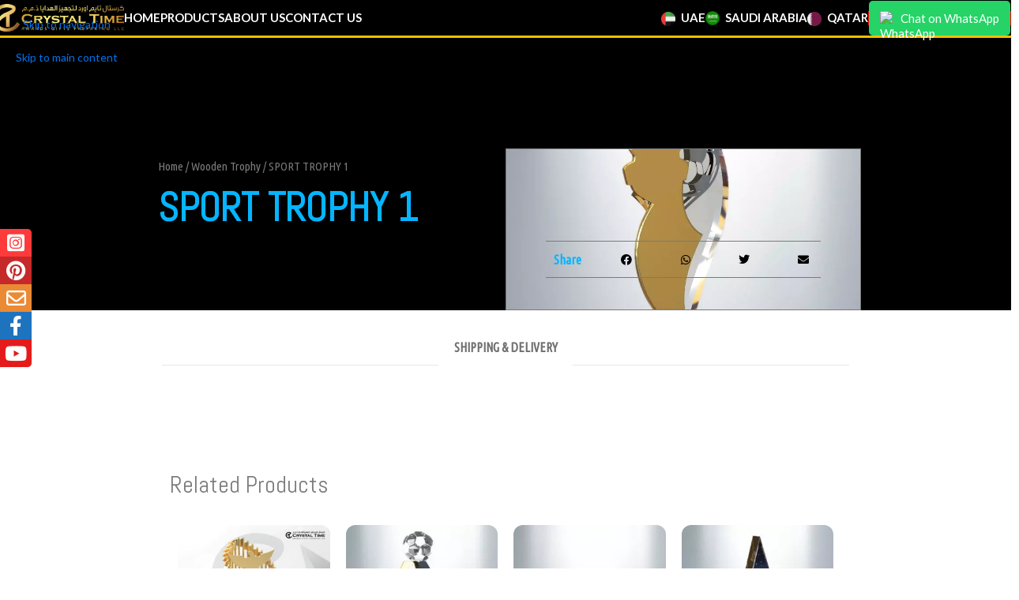

--- FILE ---
content_type: text/html; charset=UTF-8
request_url: https://crystaltimedubai.com/product/sport-trophy-1/
body_size: 25536
content:
<!DOCTYPE html>
<html lang="en">
<head>
	<meta charset="UTF-8">
	<link rel="profile" href="https://gmpg.org/xfn/11">
	<link rel="pingback" href="https://crystaltimedubai.com/xmlrpc.php">

	<meta name='robots' content='index, follow, max-image-preview:large, max-snippet:-1, max-video-preview:-1' />
	<style>img:is([sizes="auto" i], [sizes^="auto," i]) { contain-intrinsic-size: 3000px 1500px }</style>
	<!-- Google tag (gtag.js) consent mode dataLayer added by Site Kit -->
<script type="text/javascript" id="google_gtagjs-js-consent-mode-data-layer">
/* <![CDATA[ */
window.dataLayer = window.dataLayer || [];function gtag(){dataLayer.push(arguments);}
gtag('consent', 'default', {"ad_personalization":"denied","ad_storage":"denied","ad_user_data":"denied","analytics_storage":"denied","functionality_storage":"denied","security_storage":"denied","personalization_storage":"denied","region":["AT","BE","BG","CH","CY","CZ","DE","DK","EE","ES","FI","FR","GB","GR","HR","HU","IE","IS","IT","LI","LT","LU","LV","MT","NL","NO","PL","PT","RO","SE","SI","SK"],"wait_for_update":500});
window._googlesitekitConsentCategoryMap = {"statistics":["analytics_storage"],"marketing":["ad_storage","ad_user_data","ad_personalization"],"functional":["functionality_storage","security_storage"],"preferences":["personalization_storage"]};
window._googlesitekitConsents = {"ad_personalization":"denied","ad_storage":"denied","ad_user_data":"denied","analytics_storage":"denied","functionality_storage":"denied","security_storage":"denied","personalization_storage":"denied","region":["AT","BE","BG","CH","CY","CZ","DE","DK","EE","ES","FI","FR","GB","GR","HR","HU","IE","IS","IT","LI","LT","LU","LV","MT","NL","NO","PL","PT","RO","SE","SI","SK"],"wait_for_update":500};
/* ]]> */
</script>
<!-- End Google tag (gtag.js) consent mode dataLayer added by Site Kit -->

	<!-- This site is optimized with the Yoast SEO Premium plugin v26.3 (Yoast SEO v26.3) - https://yoast.com/wordpress/plugins/seo/ -->
	<title>SPORT TROPHY 1 | Crystal Time Awards</title>
	<meta name="description" content="Manufacturer and Supplier of all kinds of Trophies, Awards, Plaques &amp; Medals with customization/ engraving available. Best Quality designs at Affordable Prices." />
	<link rel="canonical" href="https://crystaltimedubai.com/product/sport-trophy-1/" />
	<meta property="og:locale" content="en_US" />
	<meta property="og:type" content="article" />
	<meta property="og:title" content="SPORT TROPHY 1" />
	<meta property="og:description" content="Manufacturer and Supplier of all kinds of Trophies, Awards, Plaques &amp; Medals with customization/ engraving available. Best Quality designs at Affordable Prices." />
	<meta property="og:url" content="https://crystaltimedubai.com/product/sport-trophy-1/" />
	<meta property="og:site_name" content="Crystal Time Awards" />
	<meta property="article:publisher" content="https://www.instagram.com/crystaltimedubai/" />
	<meta property="og:image" content="https://crystaltimedubai.com/wp-content/uploads/2022/03/SPORT-TROPHY-1.jpg" />
	<meta property="og:image:width" content="800" />
	<meta property="og:image:height" content="800" />
	<meta property="og:image:type" content="image/jpeg" />
	<meta name="twitter:card" content="summary_large_image" />
	<script type="application/ld+json" class="yoast-schema-graph">{"@context":"https://schema.org","@graph":[{"@type":"WebPage","@id":"https://crystaltimedubai.com/product/sport-trophy-1/","url":"https://crystaltimedubai.com/product/sport-trophy-1/","name":"SPORT TROPHY 1 | Crystal Time Awards","isPartOf":{"@id":"https://crystaltimedubai.com/#website"},"primaryImageOfPage":{"@id":"https://crystaltimedubai.com/product/sport-trophy-1/#primaryimage"},"image":{"@id":"https://crystaltimedubai.com/product/sport-trophy-1/#primaryimage"},"thumbnailUrl":"https://crystaltimedubai.com/wp-content/uploads/2022/03/SPORT-TROPHY-1.jpg","datePublished":"2022-03-15T09:08:58+00:00","description":"Manufacturer and Supplier of all kinds of Trophies, Awards, Plaques & Medals with customization/ engraving available. Best Quality designs at Affordable Prices.","breadcrumb":{"@id":"https://crystaltimedubai.com/product/sport-trophy-1/#breadcrumb"},"inLanguage":"en","potentialAction":[{"@type":"ReadAction","target":["https://crystaltimedubai.com/product/sport-trophy-1/"]}]},{"@type":"ImageObject","inLanguage":"en","@id":"https://crystaltimedubai.com/product/sport-trophy-1/#primaryimage","url":"https://crystaltimedubai.com/wp-content/uploads/2022/03/SPORT-TROPHY-1.jpg","contentUrl":"https://crystaltimedubai.com/wp-content/uploads/2022/03/SPORT-TROPHY-1.jpg","width":800,"height":800,"caption":"crystal awards from crystaltimedubai.com"},{"@type":"BreadcrumbList","@id":"https://crystaltimedubai.com/product/sport-trophy-1/#breadcrumb","itemListElement":[{"@type":"ListItem","position":1,"name":"Home","item":"https://crystaltimedubai.com/"},{"@type":"ListItem","position":2,"name":"Productold","item":"https://crystaltimedubai.com/?page_id=47"},{"@type":"ListItem","position":3,"name":"SPORT TROPHY 1"}]},{"@type":"WebSite","@id":"https://crystaltimedubai.com/#website","url":"https://crystaltimedubai.com/","name":"Crystal Time Dubai","description":"Gift Preparing LLC","publisher":{"@id":"https://crystaltimedubai.com/#organization"},"alternateName":"Best Trophy Manufacturing Company in UAE","potentialAction":[{"@type":"SearchAction","target":{"@type":"EntryPoint","urlTemplate":"https://crystaltimedubai.com/?s={search_term_string}"},"query-input":{"@type":"PropertyValueSpecification","valueRequired":true,"valueName":"search_term_string"}}],"inLanguage":"en"},{"@type":"Organization","@id":"https://crystaltimedubai.com/#organization","name":"Crystal Time Awards and Gifts Preparing LLC","alternateName":"Best Trophy Manufacturing Company in UAE","url":"https://crystaltimedubai.com/","logo":{"@type":"ImageObject","inLanguage":"en","@id":"https://crystaltimedubai.com/#/schema/logo/image/","url":"https://crystaltimedubai.com/wp-content/uploads/2025/02/Crystal-Time-Logo.png","contentUrl":"https://crystaltimedubai.com/wp-content/uploads/2025/02/Crystal-Time-Logo.png","width":1952,"height":410,"caption":"Crystal Time Awards and Gifts Preparing LLC"},"image":{"@id":"https://crystaltimedubai.com/#/schema/logo/image/"},"sameAs":["https://www.instagram.com/crystaltimedubai/","https://www.pinterest.com/crystaltimedubai/","https://www.tiktok.com/@crystal_time1"],"description":"\"Crystal Time Trophy Awards and Gifts Manufacturing Crystal Time Awards and Gifts Manufacturing LLC is your premier destination for high-quality \"trophies, awards, plaques, medals, Badge & Corporate Gift Item\", along with a wide range of \"promotional, branding, marketing, and advertising items\" for all occasions and business needs. We specialize in \"customization and engraving\", ensuring each piece is uniquely tailored to your specifications. With a commitment to excellence and affordability, we provide top-notch products that enhance recognition, branding, and celebrations. Whether for corporate events, sports achievements, academic honors, or promotional campaigns, we deliver precision-crafted solutions that leave a lasting impression.\"","email":"info@crystaltimedubai.com","telephone":"054 598 8939","legalName":"Crystal Time Awards and Gifts Preparing LLC","publishingPrinciples":"https://crystaltimedubai.com/","ownershipFundingInfo":"https://crystaltimedubai.com/about-us-trophies-and-awards/"}]}</script>
	<!-- / Yoast SEO Premium plugin. -->


<link rel='dns-prefetch' href='//www.googletagmanager.com' />
<link rel='dns-prefetch' href='//use.fontawesome.com' />
<link rel='dns-prefetch' href='//fonts.googleapis.com' />
<link rel="alternate" type="application/rss+xml" title="Crystal Time Awards &raquo; Feed" href="https://crystaltimedubai.com/feed/" />
<link rel="alternate" type="application/rss+xml" title="Crystal Time Awards &raquo; Comments Feed" href="https://crystaltimedubai.com/comments/feed/" />
<style id='safe-svg-svg-icon-style-inline-css' type='text/css'>
.safe-svg-cover{text-align:center}.safe-svg-cover .safe-svg-inside{display:inline-block;max-width:100%}.safe-svg-cover svg{fill:currentColor;height:100%;max-height:100%;max-width:100%;width:100%}

</style>
<style id='filebird-block-filebird-gallery-style-inline-css' type='text/css'>
ul.filebird-block-filebird-gallery{margin:auto!important;padding:0!important;width:100%}ul.filebird-block-filebird-gallery.layout-grid{display:grid;grid-gap:20px;align-items:stretch;grid-template-columns:repeat(var(--columns),1fr);justify-items:stretch}ul.filebird-block-filebird-gallery.layout-grid li img{border:1px solid #ccc;box-shadow:2px 2px 6px 0 rgba(0,0,0,.3);height:100%;max-width:100%;-o-object-fit:cover;object-fit:cover;width:100%}ul.filebird-block-filebird-gallery.layout-masonry{-moz-column-count:var(--columns);-moz-column-gap:var(--space);column-gap:var(--space);-moz-column-width:var(--min-width);columns:var(--min-width) var(--columns);display:block;overflow:auto}ul.filebird-block-filebird-gallery.layout-masonry li{margin-bottom:var(--space)}ul.filebird-block-filebird-gallery li{list-style:none}ul.filebird-block-filebird-gallery li figure{height:100%;margin:0;padding:0;position:relative;width:100%}ul.filebird-block-filebird-gallery li figure figcaption{background:linear-gradient(0deg,rgba(0,0,0,.7),rgba(0,0,0,.3) 70%,transparent);bottom:0;box-sizing:border-box;color:#fff;font-size:.8em;margin:0;max-height:100%;overflow:auto;padding:3em .77em .7em;position:absolute;text-align:center;width:100%;z-index:2}ul.filebird-block-filebird-gallery li figure figcaption a{color:inherit}

</style>
<style id='global-styles-inline-css' type='text/css'>
:root{--wp--preset--aspect-ratio--square: 1;--wp--preset--aspect-ratio--4-3: 4/3;--wp--preset--aspect-ratio--3-4: 3/4;--wp--preset--aspect-ratio--3-2: 3/2;--wp--preset--aspect-ratio--2-3: 2/3;--wp--preset--aspect-ratio--16-9: 16/9;--wp--preset--aspect-ratio--9-16: 9/16;--wp--preset--color--black: #000000;--wp--preset--color--cyan-bluish-gray: #abb8c3;--wp--preset--color--white: #ffffff;--wp--preset--color--pale-pink: #f78da7;--wp--preset--color--vivid-red: #cf2e2e;--wp--preset--color--luminous-vivid-orange: #ff6900;--wp--preset--color--luminous-vivid-amber: #fcb900;--wp--preset--color--light-green-cyan: #7bdcb5;--wp--preset--color--vivid-green-cyan: #00d084;--wp--preset--color--pale-cyan-blue: #8ed1fc;--wp--preset--color--vivid-cyan-blue: #0693e3;--wp--preset--color--vivid-purple: #9b51e0;--wp--preset--gradient--vivid-cyan-blue-to-vivid-purple: linear-gradient(135deg,rgba(6,147,227,1) 0%,rgb(155,81,224) 100%);--wp--preset--gradient--light-green-cyan-to-vivid-green-cyan: linear-gradient(135deg,rgb(122,220,180) 0%,rgb(0,208,130) 100%);--wp--preset--gradient--luminous-vivid-amber-to-luminous-vivid-orange: linear-gradient(135deg,rgba(252,185,0,1) 0%,rgba(255,105,0,1) 100%);--wp--preset--gradient--luminous-vivid-orange-to-vivid-red: linear-gradient(135deg,rgba(255,105,0,1) 0%,rgb(207,46,46) 100%);--wp--preset--gradient--very-light-gray-to-cyan-bluish-gray: linear-gradient(135deg,rgb(238,238,238) 0%,rgb(169,184,195) 100%);--wp--preset--gradient--cool-to-warm-spectrum: linear-gradient(135deg,rgb(74,234,220) 0%,rgb(151,120,209) 20%,rgb(207,42,186) 40%,rgb(238,44,130) 60%,rgb(251,105,98) 80%,rgb(254,248,76) 100%);--wp--preset--gradient--blush-light-purple: linear-gradient(135deg,rgb(255,206,236) 0%,rgb(152,150,240) 100%);--wp--preset--gradient--blush-bordeaux: linear-gradient(135deg,rgb(254,205,165) 0%,rgb(254,45,45) 50%,rgb(107,0,62) 100%);--wp--preset--gradient--luminous-dusk: linear-gradient(135deg,rgb(255,203,112) 0%,rgb(199,81,192) 50%,rgb(65,88,208) 100%);--wp--preset--gradient--pale-ocean: linear-gradient(135deg,rgb(255,245,203) 0%,rgb(182,227,212) 50%,rgb(51,167,181) 100%);--wp--preset--gradient--electric-grass: linear-gradient(135deg,rgb(202,248,128) 0%,rgb(113,206,126) 100%);--wp--preset--gradient--midnight: linear-gradient(135deg,rgb(2,3,129) 0%,rgb(40,116,252) 100%);--wp--preset--font-size--small: 13px;--wp--preset--font-size--medium: 20px;--wp--preset--font-size--large: 36px;--wp--preset--font-size--x-large: 42px;--wp--preset--spacing--20: 0.44rem;--wp--preset--spacing--30: 0.67rem;--wp--preset--spacing--40: 1rem;--wp--preset--spacing--50: 1.5rem;--wp--preset--spacing--60: 2.25rem;--wp--preset--spacing--70: 3.38rem;--wp--preset--spacing--80: 5.06rem;--wp--preset--shadow--natural: 6px 6px 9px rgba(0, 0, 0, 0.2);--wp--preset--shadow--deep: 12px 12px 50px rgba(0, 0, 0, 0.4);--wp--preset--shadow--sharp: 6px 6px 0px rgba(0, 0, 0, 0.2);--wp--preset--shadow--outlined: 6px 6px 0px -3px rgba(255, 255, 255, 1), 6px 6px rgba(0, 0, 0, 1);--wp--preset--shadow--crisp: 6px 6px 0px rgba(0, 0, 0, 1);}:where(body) { margin: 0; }.wp-site-blocks > .alignleft { float: left; margin-right: 2em; }.wp-site-blocks > .alignright { float: right; margin-left: 2em; }.wp-site-blocks > .aligncenter { justify-content: center; margin-left: auto; margin-right: auto; }:where(.is-layout-flex){gap: 0.5em;}:where(.is-layout-grid){gap: 0.5em;}.is-layout-flow > .alignleft{float: left;margin-inline-start: 0;margin-inline-end: 2em;}.is-layout-flow > .alignright{float: right;margin-inline-start: 2em;margin-inline-end: 0;}.is-layout-flow > .aligncenter{margin-left: auto !important;margin-right: auto !important;}.is-layout-constrained > .alignleft{float: left;margin-inline-start: 0;margin-inline-end: 2em;}.is-layout-constrained > .alignright{float: right;margin-inline-start: 2em;margin-inline-end: 0;}.is-layout-constrained > .aligncenter{margin-left: auto !important;margin-right: auto !important;}.is-layout-constrained > :where(:not(.alignleft):not(.alignright):not(.alignfull)){margin-left: auto !important;margin-right: auto !important;}body .is-layout-flex{display: flex;}.is-layout-flex{flex-wrap: wrap;align-items: center;}.is-layout-flex > :is(*, div){margin: 0;}body .is-layout-grid{display: grid;}.is-layout-grid > :is(*, div){margin: 0;}body{padding-top: 0px;padding-right: 0px;padding-bottom: 0px;padding-left: 0px;}a:where(:not(.wp-element-button)){text-decoration: none;}:root :where(.wp-element-button, .wp-block-button__link){background-color: #32373c;border-width: 0;color: #fff;font-family: inherit;font-size: inherit;line-height: inherit;padding: calc(0.667em + 2px) calc(1.333em + 2px);text-decoration: none;}.has-black-color{color: var(--wp--preset--color--black) !important;}.has-cyan-bluish-gray-color{color: var(--wp--preset--color--cyan-bluish-gray) !important;}.has-white-color{color: var(--wp--preset--color--white) !important;}.has-pale-pink-color{color: var(--wp--preset--color--pale-pink) !important;}.has-vivid-red-color{color: var(--wp--preset--color--vivid-red) !important;}.has-luminous-vivid-orange-color{color: var(--wp--preset--color--luminous-vivid-orange) !important;}.has-luminous-vivid-amber-color{color: var(--wp--preset--color--luminous-vivid-amber) !important;}.has-light-green-cyan-color{color: var(--wp--preset--color--light-green-cyan) !important;}.has-vivid-green-cyan-color{color: var(--wp--preset--color--vivid-green-cyan) !important;}.has-pale-cyan-blue-color{color: var(--wp--preset--color--pale-cyan-blue) !important;}.has-vivid-cyan-blue-color{color: var(--wp--preset--color--vivid-cyan-blue) !important;}.has-vivid-purple-color{color: var(--wp--preset--color--vivid-purple) !important;}.has-black-background-color{background-color: var(--wp--preset--color--black) !important;}.has-cyan-bluish-gray-background-color{background-color: var(--wp--preset--color--cyan-bluish-gray) !important;}.has-white-background-color{background-color: var(--wp--preset--color--white) !important;}.has-pale-pink-background-color{background-color: var(--wp--preset--color--pale-pink) !important;}.has-vivid-red-background-color{background-color: var(--wp--preset--color--vivid-red) !important;}.has-luminous-vivid-orange-background-color{background-color: var(--wp--preset--color--luminous-vivid-orange) !important;}.has-luminous-vivid-amber-background-color{background-color: var(--wp--preset--color--luminous-vivid-amber) !important;}.has-light-green-cyan-background-color{background-color: var(--wp--preset--color--light-green-cyan) !important;}.has-vivid-green-cyan-background-color{background-color: var(--wp--preset--color--vivid-green-cyan) !important;}.has-pale-cyan-blue-background-color{background-color: var(--wp--preset--color--pale-cyan-blue) !important;}.has-vivid-cyan-blue-background-color{background-color: var(--wp--preset--color--vivid-cyan-blue) !important;}.has-vivid-purple-background-color{background-color: var(--wp--preset--color--vivid-purple) !important;}.has-black-border-color{border-color: var(--wp--preset--color--black) !important;}.has-cyan-bluish-gray-border-color{border-color: var(--wp--preset--color--cyan-bluish-gray) !important;}.has-white-border-color{border-color: var(--wp--preset--color--white) !important;}.has-pale-pink-border-color{border-color: var(--wp--preset--color--pale-pink) !important;}.has-vivid-red-border-color{border-color: var(--wp--preset--color--vivid-red) !important;}.has-luminous-vivid-orange-border-color{border-color: var(--wp--preset--color--luminous-vivid-orange) !important;}.has-luminous-vivid-amber-border-color{border-color: var(--wp--preset--color--luminous-vivid-amber) !important;}.has-light-green-cyan-border-color{border-color: var(--wp--preset--color--light-green-cyan) !important;}.has-vivid-green-cyan-border-color{border-color: var(--wp--preset--color--vivid-green-cyan) !important;}.has-pale-cyan-blue-border-color{border-color: var(--wp--preset--color--pale-cyan-blue) !important;}.has-vivid-cyan-blue-border-color{border-color: var(--wp--preset--color--vivid-cyan-blue) !important;}.has-vivid-purple-border-color{border-color: var(--wp--preset--color--vivid-purple) !important;}.has-vivid-cyan-blue-to-vivid-purple-gradient-background{background: var(--wp--preset--gradient--vivid-cyan-blue-to-vivid-purple) !important;}.has-light-green-cyan-to-vivid-green-cyan-gradient-background{background: var(--wp--preset--gradient--light-green-cyan-to-vivid-green-cyan) !important;}.has-luminous-vivid-amber-to-luminous-vivid-orange-gradient-background{background: var(--wp--preset--gradient--luminous-vivid-amber-to-luminous-vivid-orange) !important;}.has-luminous-vivid-orange-to-vivid-red-gradient-background{background: var(--wp--preset--gradient--luminous-vivid-orange-to-vivid-red) !important;}.has-very-light-gray-to-cyan-bluish-gray-gradient-background{background: var(--wp--preset--gradient--very-light-gray-to-cyan-bluish-gray) !important;}.has-cool-to-warm-spectrum-gradient-background{background: var(--wp--preset--gradient--cool-to-warm-spectrum) !important;}.has-blush-light-purple-gradient-background{background: var(--wp--preset--gradient--blush-light-purple) !important;}.has-blush-bordeaux-gradient-background{background: var(--wp--preset--gradient--blush-bordeaux) !important;}.has-luminous-dusk-gradient-background{background: var(--wp--preset--gradient--luminous-dusk) !important;}.has-pale-ocean-gradient-background{background: var(--wp--preset--gradient--pale-ocean) !important;}.has-electric-grass-gradient-background{background: var(--wp--preset--gradient--electric-grass) !important;}.has-midnight-gradient-background{background: var(--wp--preset--gradient--midnight) !important;}.has-small-font-size{font-size: var(--wp--preset--font-size--small) !important;}.has-medium-font-size{font-size: var(--wp--preset--font-size--medium) !important;}.has-large-font-size{font-size: var(--wp--preset--font-size--large) !important;}.has-x-large-font-size{font-size: var(--wp--preset--font-size--x-large) !important;}
:where(.wp-block-post-template.is-layout-flex){gap: 1.25em;}:where(.wp-block-post-template.is-layout-grid){gap: 1.25em;}
:where(.wp-block-columns.is-layout-flex){gap: 2em;}:where(.wp-block-columns.is-layout-grid){gap: 2em;}
:root :where(.wp-block-pullquote){font-size: 1.5em;line-height: 1.6;}
</style>
<style id='woocommerce-inline-inline-css' type='text/css'>
.woocommerce form .form-row .required { visibility: hidden; }
</style>
<link rel='stylesheet' id='wpo_min-header-0-css' href='https://crystaltimedubai.com/wp-content/cache/wpo-minify/1763058805/assets/wpo-minify-header-2f51dd1d.min.css' type='text/css' media='all' />
<script type="text/javascript" src="https://crystaltimedubai.com/wp-content/cache/wpo-minify/1763058805/assets/wpo-minify-header-7cc40e64.min.js" id="wpo_min-header-0-js"></script>
<script type="text/javascript" id="wpo_min-header-1-js-extra">
/* <![CDATA[ */
var wc_single_product_params = {"i18n_required_rating_text":"Please select a rating","i18n_rating_options":["1 of 5 stars","2 of 5 stars","3 of 5 stars","4 of 5 stars","5 of 5 stars"],"i18n_product_gallery_trigger_text":"View full-screen image gallery","review_rating_required":"no","flexslider":{"rtl":false,"animation":"slide","smoothHeight":true,"directionNav":false,"controlNav":"thumbnails","slideshow":false,"animationSpeed":500,"animationLoop":false,"allowOneSlide":false},"zoom_enabled":"","zoom_options":[],"photoswipe_enabled":"","photoswipe_options":{"shareEl":false,"closeOnScroll":false,"history":false,"hideAnimationDuration":0,"showAnimationDuration":0},"flexslider_enabled":""};
var woocommerce_params = {"ajax_url":"\/wp-admin\/admin-ajax.php","wc_ajax_url":"\/?wc-ajax=%%endpoint%%","i18n_password_show":"Show password","i18n_password_hide":"Hide password"};
/* ]]> */
</script>
<script type="text/javascript" src="https://crystaltimedubai.com/wp-content/cache/wpo-minify/1763058805/assets/wpo-minify-header-2d863952.min.js" id="wpo_min-header-1-js" defer="defer" data-wp-strategy="defer"></script>

<!-- Google tag (gtag.js) snippet added by Site Kit -->
<!-- Google Analytics snippet added by Site Kit -->
<!-- Google Ads snippet added by Site Kit -->
<script type="text/javascript" src="https://www.googletagmanager.com/gtag/js?id=GT-NCHF2BD" id="google_gtagjs-js" async></script>
<script type="text/javascript" id="google_gtagjs-js-after">
/* <![CDATA[ */
window.dataLayer = window.dataLayer || [];function gtag(){dataLayer.push(arguments);}
gtag("set","linker",{"domains":["crystaltimedubai.com"]});
gtag("js", new Date());
gtag("set", "developer_id.dZTNiMT", true);
gtag("config", "GT-NCHF2BD", {"googlesitekit_post_type":"product"});
gtag("config", "AW-11038979105");
/* ]]> */
</script>
<script type="text/javascript" src="https://crystaltimedubai.com/wp-content/cache/wpo-minify/1763058805/assets/wpo-minify-header-407c121f.min.js" id="wpo_min-header-3-js"></script>
<link rel="https://api.w.org/" href="https://crystaltimedubai.com/wp-json/" /><link rel="alternate" title="JSON" type="application/json" href="https://crystaltimedubai.com/wp-json/wp/v2/product/5999" /><link rel="EditURI" type="application/rsd+xml" title="RSD" href="https://crystaltimedubai.com/xmlrpc.php?rsd" />
<meta name="generator" content="WordPress 6.8.3" />
<meta name="generator" content="WooCommerce 10.3.5" />
<link rel="alternate" title="oEmbed (JSON)" type="application/json+oembed" href="https://crystaltimedubai.com/wp-json/oembed/1.0/embed?url=https%3A%2F%2Fcrystaltimedubai.com%2Fproduct%2Fsport-trophy-1%2F" />
<link rel="alternate" title="oEmbed (XML)" type="text/xml+oembed" href="https://crystaltimedubai.com/wp-json/oembed/1.0/embed?url=https%3A%2F%2Fcrystaltimedubai.com%2Fproduct%2Fsport-trophy-1%2F&#038;format=xml" />
<meta name="generator" content="Site Kit by Google 1.165.0" /><style id="sticky-social-icons-styles">#sticky-social-icons-container{top: 290px}#sticky-social-icons-container li a{font-size: 25px; width: 40px; height:35px; }#sticky-social-icons-container.with-animation li a:hover{width: 50px; }#sticky-social-icons-container li a.fab-fa-instagram-square{color: #fff; background: #ff3a3a; }#sticky-social-icons-container li a.fab-fa-instagram-square:hover{color: #fff; background: #ac7cef; }#sticky-social-icons-container li a.fab-fa-pinterest{color: #fff; background: #c62929; }#sticky-social-icons-container li a.fab-fa-pinterest:hover{color: #fff; background: #af2424; }#sticky-social-icons-container li a.far-fa-envelope{color: #fff; background: #ea8a35; }#sticky-social-icons-container li a.far-fa-envelope:hover{color: #fff; background: #d17030; }#sticky-social-icons-container li a.fab-fa-facebook-f{color: #fff; background: #1e73be; }#sticky-social-icons-container li a.fab-fa-facebook-f:hover{color: #fff; background: #194da8; }#sticky-social-icons-container li a.fab-fa-youtube{color: #fff; background: #e51b1b; }#sticky-social-icons-container li a.fab-fa-youtube:hover{color: #fff; background: #c41717; }@media( max-width: 415px ){#sticky-social-icons-container li a{font-size: 21.25px; width: 34px; height:29.75px; }}</style><script>document.createElement( "picture" );if(!window.HTMLPictureElement && document.addEventListener) {window.addEventListener("DOMContentLoaded", function() {var s = document.createElement("script");s.src = "https://crystaltimedubai.com/wp-content/plugins/webp-express/js/picturefill.min.js";document.body.appendChild(s);});}</script><meta name="ti-site-data" content="[base64]" />					<meta name="viewport" content="width=device-width, initial-scale=1.0, maximum-scale=1.0, user-scalable=no">
										<noscript><style>.woocommerce-product-gallery{ opacity: 1 !important; }</style></noscript>
	
<!-- Google AdSense meta tags added by Site Kit -->
<meta name="google-adsense-platform-account" content="ca-host-pub-2644536267352236">
<meta name="google-adsense-platform-domain" content="sitekit.withgoogle.com">
<!-- End Google AdSense meta tags added by Site Kit -->
<meta name="generator" content="Elementor 3.33.0; features: additional_custom_breakpoints; settings: css_print_method-external, google_font-enabled, font_display-auto">
			<style>
				.e-con.e-parent:nth-of-type(n+4):not(.e-lazyloaded):not(.e-no-lazyload),
				.e-con.e-parent:nth-of-type(n+4):not(.e-lazyloaded):not(.e-no-lazyload) * {
					background-image: none !important;
				}
				@media screen and (max-height: 1024px) {
					.e-con.e-parent:nth-of-type(n+3):not(.e-lazyloaded):not(.e-no-lazyload),
					.e-con.e-parent:nth-of-type(n+3):not(.e-lazyloaded):not(.e-no-lazyload) * {
						background-image: none !important;
					}
				}
				@media screen and (max-height: 640px) {
					.e-con.e-parent:nth-of-type(n+2):not(.e-lazyloaded):not(.e-no-lazyload),
					.e-con.e-parent:nth-of-type(n+2):not(.e-lazyloaded):not(.e-no-lazyload) * {
						background-image: none !important;
					}
				}
			</style>
			
<!-- Google Tag Manager snippet added by Site Kit -->
<script type="text/javascript">
/* <![CDATA[ */

			( function( w, d, s, l, i ) {
				w[l] = w[l] || [];
				w[l].push( {'gtm.start': new Date().getTime(), event: 'gtm.js'} );
				var f = d.getElementsByTagName( s )[0],
					j = d.createElement( s ), dl = l != 'dataLayer' ? '&l=' + l : '';
				j.async = true;
				j.src = 'https://www.googletagmanager.com/gtm.js?id=' + i + dl;
				f.parentNode.insertBefore( j, f );
			} )( window, document, 'script', 'dataLayer', 'GTM-MHTJLXJQ' );
			
/* ]]> */
</script>

<!-- End Google Tag Manager snippet added by Site Kit -->
<link rel="icon" href="https://crystaltimedubai.com/wp-content/uploads/2025/01/cropped-CT-1-32x32.png" sizes="32x32" />
<link rel="icon" href="https://crystaltimedubai.com/wp-content/uploads/2025/01/cropped-CT-1-192x192.png" sizes="192x192" />
<link rel="apple-touch-icon" href="https://crystaltimedubai.com/wp-content/uploads/2025/01/cropped-CT-1-180x180.png" />
<meta name="msapplication-TileImage" content="https://crystaltimedubai.com/wp-content/uploads/2025/01/cropped-CT-1-270x270.png" />
<style>
		
		</style>			<style id="wd-style-header_712521-css" data-type="wd-style-header_712521">
				:root{
	--wd-top-bar-h: 40px;
	--wd-top-bar-sm-h: 40px;
	--wd-top-bar-sticky-h: .00001px;
	--wd-top-bar-brd-w: .00001px;

	--wd-header-general-h: 45px;
	--wd-header-general-sm-h: 45px;
	--wd-header-general-sticky-h: 45px;
	--wd-header-general-brd-w: 3px;

	--wd-header-bottom-h: 50px;
	--wd-header-bottom-sm-h: 50px;
	--wd-header-bottom-sticky-h: .00001px;
	--wd-header-bottom-brd-w: .00001px;

	--wd-header-clone-h: .00001px;

	--wd-header-brd-w: calc(var(--wd-top-bar-brd-w) + var(--wd-header-general-brd-w) + var(--wd-header-bottom-brd-w));
	--wd-header-h: calc(var(--wd-top-bar-h) + var(--wd-header-general-h) + var(--wd-header-bottom-h) + var(--wd-header-brd-w));
	--wd-header-sticky-h: calc(var(--wd-top-bar-sticky-h) + var(--wd-header-general-sticky-h) + var(--wd-header-bottom-sticky-h) + var(--wd-header-clone-h) + var(--wd-header-brd-w));
	--wd-header-sm-h: calc(var(--wd-top-bar-sm-h) + var(--wd-header-general-sm-h) + var(--wd-header-bottom-sm-h) + var(--wd-header-brd-w));
}

.whb-top-bar .wd-dropdown {
	margin-top: -1px;
}

.whb-top-bar .wd-dropdown:after {
	height: 10px;
}


.whb-sticked .whb-general-header .wd-dropdown:not(.sub-sub-menu) {
	margin-top: 1.5px;
}

.whb-sticked .whb-general-header .wd-dropdown:not(.sub-sub-menu):after {
	height: 12.5px;
}


:root:has(.whb-general-header.whb-border-boxed) {
	--wd-header-general-brd-w: .00001px;
}

@media (max-width: 1024px) {
:root:has(.whb-general-header.whb-hidden-mobile) {
	--wd-header-general-brd-w: .00001px;
}
}


.whb-header-bottom .wd-dropdown {
	margin-top: 4px;
}

.whb-header-bottom .wd-dropdown:after {
	height: 15px;
}



		
.whb-aq816fcqk9q05tpjc12i {
	--wd-divider-color: rgba(255, 0, 0, 1);
}
.whb-nb8829fr92t6v961a952 {
	--wd-divider-color: rgba(255, 0, 0, 1);
}.whb-general-header:before {  backdrop-filter: blur(05px) sepia(50%); -webkit-backdrop-filter: blur(05px) sepia(50%); }
.whb-general-header {
	background-color: rgba(0, 0, 0, 1);border-color: rgba(241, 191, 0, 1);border-bottom-width: 3px;border-bottom-style: solid;
}
			</style>
						<style id="wd-style-theme_settings_default-css" data-type="wd-style-theme_settings_default">
				@font-face {
	font-weight: normal;
	font-style: normal;
	font-family: "woodmart-font";
	src: url("//crystaltimedubai.com/wp-content/themes/woodmart/fonts/woodmart-font-1-400.woff2?v=8.3.4") format("woff2");
}

@font-face {
	font-family: "star";
	font-weight: 400;
	font-style: normal;
	src: url("//crystaltimedubai.com/wp-content/plugins/woocommerce/assets/fonts/star.eot?#iefix") format("embedded-opentype"), url("//crystaltimedubai.com/wp-content/plugins/woocommerce/assets/fonts/star.woff") format("woff"), url("//crystaltimedubai.com/wp-content/plugins/woocommerce/assets/fonts/star.ttf") format("truetype"), url("//crystaltimedubai.com/wp-content/plugins/woocommerce/assets/fonts/star.svg#star") format("svg");
}

@font-face {
	font-family: "WooCommerce";
	font-weight: 400;
	font-style: normal;
	src: url("//crystaltimedubai.com/wp-content/plugins/woocommerce/assets/fonts/WooCommerce.eot?#iefix") format("embedded-opentype"), url("//crystaltimedubai.com/wp-content/plugins/woocommerce/assets/fonts/WooCommerce.woff") format("woff"), url("//crystaltimedubai.com/wp-content/plugins/woocommerce/assets/fonts/WooCommerce.ttf") format("truetype"), url("//crystaltimedubai.com/wp-content/plugins/woocommerce/assets/fonts/WooCommerce.svg#WooCommerce") format("svg");
}

:root {
	--wd-text-font: "Lato", Arial, Helvetica, sans-serif;
	--wd-text-font-weight: 400;
	--wd-text-color: #777777;
	--wd-text-font-size: 14px;
	--wd-title-font: "Poppins", Arial, Helvetica, sans-serif;
	--wd-title-font-weight: 600;
	--wd-title-color: #242424;
	--wd-entities-title-font: "Poppins", Arial, Helvetica, sans-serif;
	--wd-entities-title-font-weight: 500;
	--wd-entities-title-color: #333333;
	--wd-entities-title-color-hover: rgb(51 51 51 / 65%);
	--wd-alternative-font: "Lato", Arial, Helvetica, sans-serif;
	--wd-widget-title-font: "Poppins", Arial, Helvetica, sans-serif;
	--wd-widget-title-font-weight: 600;
	--wd-widget-title-transform: uppercase;
	--wd-widget-title-color: rgb(221,51,51);
	--wd-widget-title-font-size: 16px;
	--wd-header-el-font: "Lato", Arial, Helvetica, sans-serif;
	--wd-header-el-font-weight: 700;
	--wd-header-el-transform: uppercase;
	--wd-header-el-font-size: 15px;
	--wd-otl-style: dotted;
	--wd-otl-width: 2px;
	--wd-primary-color: rgb(255,182,22);
	--wd-alternative-color: #fbbc34;
	--btn-default-bgcolor: #f7f7f7;
	--btn-default-bgcolor-hover: #efefef;
	--btn-accented-bgcolor: rgb(66,133,244);
	--btn-accented-bgcolor-hover: rgb(234,67,53);
	--wd-form-brd-width: 2px;
	--notices-success-bg: #459647;
	--notices-success-color: #fff;
	--notices-warning-bg: #E0B252;
	--notices-warning-color: #fff;
	--wd-link-color: rgb(0,114,237);
	--wd-link-color-hover: rgb(251,188,52);
}
.wd-age-verify-wrap {
	--wd-popup-width: 500px;
}
.wd-popup.wd-promo-popup {
	background-color: #111111;
	background-image: none;
	background-repeat: no-repeat;
	background-size: contain;
	background-position: left center;
}
.wd-promo-popup-wrap {
	--wd-popup-width: 800px;
}
.wd-page-title .wd-page-title-bg img {
	object-fit: cover;
	object-position: center center;
}
.wd-footer {
	background-color: rgb(0,0,0);
	background-image: none;
}
.mfp-wrap.wd-popup-quick-view-wrap {
	--wd-popup-width: 920px;
}
:root{
--wd-form-brd-radius: 0px;
--btn-default-color: #333;
--btn-default-color-hover: #333;
--btn-accented-color: #fff;
--btn-accented-color-hover: #fff;
--btn-default-brd-radius: 35px;
--btn-default-box-shadow: none;
--btn-default-box-shadow-hover: none;
--btn-accented-brd-radius: 35px;
--btn-accented-box-shadow: none;
--btn-accented-box-shadow-hover: none;
--wd-brd-radius: 12px;
}



.wd-page-title {
background-color: rgb(0,0,0);
}

/* Form Control Styling */
.form-control {
    width: 100%;
    padding: 10px;
    font-size: 1rem;
    border: 1px solid #ccc;
    border-radius: 5px;
    margin-top: 5px;
    box-sizing: border-box;
    font-family: 'Poppins', sans-serif;
}

/* Button Styling */
.btn {
    display: inline-block;
    padding: 10px 20px;
    font-size: 1rem;
    font-weight: 500;
    text-align: center;
    border: none;
    border-radius: 5px;
    cursor: pointer;
    transition: background-color 0.3s ease;
}

.btn-primary {
    background-color: #4CAF50;
    color: #fff;
}

.btn-primary:hover {
    background-color: #45a049;
}			</style>
			</head>

<body class="wp-singular product-template-default single single-product postid-5999 wp-theme-woodmart theme-woodmart woocommerce woocommerce-page woocommerce-no-js wrapper-full-width-content form-style-underlined  elementor-default elementor-template-full-width elementor-kit-8 elementor-page-7748">
					<!-- Google Tag Manager (noscript) snippet added by Site Kit -->
		<noscript>
			<iframe src="https://www.googletagmanager.com/ns.html?id=GTM-MHTJLXJQ" height="0" width="0" style="display:none;visibility:hidden"></iframe>
		</noscript>
		<!-- End Google Tag Manager (noscript) snippet added by Site Kit -->
		<script type="text/javascript" id="wd-flicker-fix">// Flicker fix.</script>		<div class="wd-skip-links">
								<a href="#menu-crystal-time-main-menu" class="wd-skip-navigation btn">
						Skip to navigation					</a>
								<a href="#main-content" class="wd-skip-content btn">
				Skip to main content			</a>
		</div>
			
	
	<div class="wd-page-wrapper website-wrapper">
									<header class="whb-header whb-header_712521 whb-sticky-shadow whb-scroll-stick whb-sticky-real whb-custom-header">
					<div class="whb-main-header">
	
<div class="whb-row whb-general-header whb-sticky-row whb-with-bg whb-with-bdf whb-border-fullwidth whb-color-light whb-with-shadow whb-flex-flex-middle">
	<div class="container">
		<div class="whb-flex-row whb-general-header-inner">
			<div class="whb-column whb-col-left whb-column8 whb-visible-lg">
	<div class="site-logo whb-in590ag47p5jlknk0s8u">
	<a href="https://crystaltimedubai.com/" class="wd-logo wd-main-logo" rel="home" aria-label="Site logo">
		<picture><source srcset="https://crystaltimedubai.com/wp-content/webp-express/webp-images/uploads/2025/02/Crystal-Time-Logo.png.webp 1952w, https://crystaltimedubai.com/wp-content/webp-express/webp-images/uploads/2025/02/Crystal-Time-Logo-300x63.png.webp 300w, https://crystaltimedubai.com/wp-content/webp-express/webp-images/uploads/2025/02/Crystal-Time-Logo-1024x215.png.webp 1024w, https://crystaltimedubai.com/wp-content/webp-express/webp-images/uploads/2025/02/Crystal-Time-Logo-768x161.png.webp 768w, https://crystaltimedubai.com/wp-content/webp-express/webp-images/uploads/2025/02/Crystal-Time-Logo-1536x323.png.webp 1536w, https://crystaltimedubai.com/wp-content/webp-express/webp-images/uploads/2025/02/Crystal-Time-Logo-600x126.png.webp 600w, https://crystaltimedubai.com/wp-content/webp-express/webp-images/uploads/2025/02/Crystal-Time-Logo-150x32.png.webp 150w" sizes="(max-width: 1952px) 100vw, 1952px" type="image/webp"><img width="1952" height="410" src="https://crystaltimedubai.com/wp-content/uploads/2025/02/Crystal-Time-Logo.png" class="attachment-full size-full webpexpress-processed" alt="Crystal Time Awards" style="max-width:200px;" decoding="async" srcset="https://crystaltimedubai.com/wp-content/uploads/2025/02/Crystal-Time-Logo.png 1952w, https://crystaltimedubai.com/wp-content/uploads/2025/02/Crystal-Time-Logo-300x63.png 300w, https://crystaltimedubai.com/wp-content/uploads/2025/02/Crystal-Time-Logo-1024x215.png 1024w, https://crystaltimedubai.com/wp-content/uploads/2025/02/Crystal-Time-Logo-768x161.png 768w, https://crystaltimedubai.com/wp-content/uploads/2025/02/Crystal-Time-Logo-1536x323.png 1536w, https://crystaltimedubai.com/wp-content/uploads/2025/02/Crystal-Time-Logo-600x126.png 600w, https://crystaltimedubai.com/wp-content/uploads/2025/02/Crystal-Time-Logo-150x32.png 150w" sizes="(max-width: 1952px) 100vw, 1952px"></picture>	</a>
	</div>
</div>
<div class="whb-column whb-col-center whb-column9 whb-visible-lg">
	<nav class="wd-header-nav wd-header-main-nav text-left wd-inline wd-design-1 wd-with-overlay whb-w421tupq1n3463jicsz2" role="navigation" aria-label="Main navigation">
	<ul id="menu-crystal-time-main-menu" class="menu wd-nav wd-nav-header wd-nav-main wd-style-separated wd-gap-s"><li id="menu-item-16969" class="menu-item menu-item-type-post_type menu-item-object-page menu-item-home menu-item-16969 item-level-0 menu-simple-dropdown wd-event-hover" ><a href="https://crystaltimedubai.com/" class="woodmart-nav-link"><span class="nav-link-text">Home</span></a></li>
<li id="menu-item-20230" class="menu-item menu-item-type-post_type menu-item-object-page menu-item-20230 item-level-0 menu-simple-dropdown wd-event-hover" ><a href="https://crystaltimedubai.com/products/" class="woodmart-nav-link"><span class="nav-link-text">Products</span></a></li>
<li id="menu-item-6168" class="menu-item menu-item-type-post_type menu-item-object-page menu-item-6168 item-level-0 menu-simple-dropdown wd-event-hover" ><a href="https://crystaltimedubai.com/about-us-trophies-and-awards/" class="woodmart-nav-link"><span class="nav-link-text">About Us</span></a></li>
<li id="menu-item-6169" class="menu-item menu-item-type-post_type menu-item-object-page menu-item-6169 item-level-0 menu-simple-dropdown wd-event-hover" ><a href="https://crystaltimedubai.com/contact-us-bestrotphyshopintheuae/" class="woodmart-nav-link"><span class="nav-link-text">Contact US</span></a></li>
</ul></nav>
</div>
<div class="whb-column whb-col-right whb-column10 whb-visible-lg">
	
<nav class="wd-header-nav wd-header-secondary-nav  wd-inline wd-with-overlay" role="navigation" aria-label="Main menu left">
	<ul id="menu-main-menu-left" class="menu wd-nav wd-nav-header wd-nav-secondary wd-style-separated wd-gap-s"><li id="menu-item-15882" class="menu-item menu-item-type-custom menu-item-object-custom menu-item-home menu-item-15882 item-level-0 menu-simple-dropdown wd-event-hover" ><a href="https://crystaltimedubai.com/" class="woodmart-nav-link"><picture><source srcset="https://crystaltimedubai.com/wp-content/webp-express/webp-images/uploads/2025/01/UAE-Flag-150x150.png.webp 150w, https://crystaltimedubai.com/wp-content/webp-express/webp-images/uploads/2025/01/UAE-Flag-300x300.png.webp 300w, https://crystaltimedubai.com/wp-content/webp-express/webp-images/uploads/2025/01/UAE-Flag-500x500.png.webp 500w, https://crystaltimedubai.com/wp-content/webp-express/webp-images/uploads/2025/01/UAE-Flag-50x50.png.webp 50w, https://crystaltimedubai.com/wp-content/webp-express/webp-images/uploads/2025/01/UAE-Flag-10x10.png.webp 10w, https://crystaltimedubai.com/wp-content/webp-express/webp-images/uploads/2025/01/UAE-Flag-35x35.png.webp 35w, https://crystaltimedubai.com/wp-content/webp-express/webp-images/uploads/2025/01/UAE-Flag-25x25.png.webp 25w, https://crystaltimedubai.com/wp-content/webp-express/webp-images/uploads/2025/01/UAE-Flag-18x18.png.webp 18w, https://crystaltimedubai.com/wp-content/webp-express/webp-images/uploads/2025/01/UAE-Flag-16x16.png.webp 16w, https://crystaltimedubai.com/wp-content/webp-express/webp-images/uploads/2025/01/UAE-Flag.png.webp 512w" sizes="(max-width: 150px) 100vw, 150px" type="image/webp"><img width="150" height="150" src="https://crystaltimedubai.com/wp-content/uploads/2025/01/UAE-Flag-150x150.png" class="wd-nav-img webpexpress-processed" alt="UAE" decoding="async" srcset="https://crystaltimedubai.com/wp-content/uploads/2025/01/UAE-Flag-150x150.png 150w, https://crystaltimedubai.com/wp-content/uploads/2025/01/UAE-Flag-300x300.png 300w, https://crystaltimedubai.com/wp-content/uploads/2025/01/UAE-Flag-500x500.png 500w, https://crystaltimedubai.com/wp-content/uploads/2025/01/UAE-Flag-50x50.png 50w, https://crystaltimedubai.com/wp-content/uploads/2025/01/UAE-Flag-10x10.png 10w, https://crystaltimedubai.com/wp-content/uploads/2025/01/UAE-Flag-35x35.png 35w, https://crystaltimedubai.com/wp-content/uploads/2025/01/UAE-Flag-25x25.png 25w, https://crystaltimedubai.com/wp-content/uploads/2025/01/UAE-Flag-18x18.png 18w, https://crystaltimedubai.com/wp-content/uploads/2025/01/UAE-Flag-16x16.png 16w, https://crystaltimedubai.com/wp-content/uploads/2025/01/UAE-Flag.png 512w" sizes="(max-width: 150px) 100vw, 150px"></picture><span class="nav-link-text">UAE</span></a></li>
<li id="menu-item-15883" class="menu-item menu-item-type-custom menu-item-object-custom menu-item-15883 item-level-0 menu-simple-dropdown wd-event-hover" ><a href="https://crystaltimeksa.com/" class="woodmart-nav-link"><img width="150" height="150" src="https://crystaltimedubai.com/wp-content/uploads/2025/01/saudi-arabia-1-150x150.png" class="wd-nav-img" alt="Saudi Arabia" decoding="async" srcset="https://crystaltimedubai.com/wp-content/uploads/2025/01/saudi-arabia-1-150x150.png 150w, https://crystaltimedubai.com/wp-content/uploads/2025/01/saudi-arabia-1-300x300.png 300w, https://crystaltimedubai.com/wp-content/uploads/2025/01/saudi-arabia-1-500x500.png 500w, https://crystaltimedubai.com/wp-content/uploads/2025/01/elementor/thumbs/saudi-arabia-1-r0c0dm2lswy1d5yg5s83fce1mx52lxvkeq8y8wj2b8.png 50w, https://crystaltimedubai.com/wp-content/uploads/2025/01/saudi-arabia-1-10x10.png 10w, https://crystaltimedubai.com/wp-content/uploads/2025/01/saudi-arabia-1-40x40.png 40w, https://crystaltimedubai.com/wp-content/uploads/2025/01/saudi-arabia-1-25x25.png 25w, https://crystaltimedubai.com/wp-content/uploads/2025/01/saudi-arabia-1-18x18.png 18w, https://crystaltimedubai.com/wp-content/uploads/2025/01/saudi-arabia-1-16x16.png 16w, https://crystaltimedubai.com/wp-content/uploads/2025/01/saudi-arabia-1-80x80.png 80w, https://crystaltimedubai.com/wp-content/uploads/2025/01/saudi-arabia-1.png 512w" sizes="(max-width: 150px) 100vw, 150px" /><span class="nav-link-text">Saudi Arabia</span></a></li>
<li id="menu-item-15884" class="menu-item menu-item-type-custom menu-item-object-custom menu-item-15884 item-level-0 menu-simple-dropdown wd-event-hover" ><a href="#" class="woodmart-nav-link"><picture><source srcset="https://crystaltimedubai.com/wp-content/webp-express/webp-images/uploads/2025/01/qatar-flag-150x150.png.webp 150w, https://crystaltimedubai.com/wp-content/webp-express/webp-images/uploads/2025/01/qatar-flag-300x300.png.webp 300w, https://crystaltimedubai.com/wp-content/webp-express/webp-images/uploads/2025/01/qatar-flag-500x500.png.webp 500w, https://crystaltimedubai.com/wp-content/webp-express/webp-images/uploads/2025/01/qatar-flag-50x50.png.webp 50w, https://crystaltimedubai.com/wp-content/webp-express/webp-images/uploads/2025/01/qatar-flag-10x10.png.webp 10w, https://crystaltimedubai.com/wp-content/webp-express/webp-images/uploads/2025/01/qatar-flag-30x30.png.webp 30w, https://crystaltimedubai.com/wp-content/webp-express/webp-images/uploads/2025/01/qatar-flag-25x25.png.webp 25w, https://crystaltimedubai.com/wp-content/webp-express/webp-images/uploads/2025/01/qatar-flag-18x18.png.webp 18w, https://crystaltimedubai.com/wp-content/webp-express/webp-images/uploads/2025/01/qatar-flag-16x16.png.webp 16w, https://crystaltimedubai.com/wp-content/webp-express/webp-images/uploads/2025/01/qatar-flag-80x80.png.webp 80w, https://crystaltimedubai.com/wp-content/webp-express/webp-images/uploads/2025/01/qatar-flag.png.webp 512w" sizes="(max-width: 150px) 100vw, 150px" type="image/webp"><img width="150" height="150" src="https://crystaltimedubai.com/wp-content/uploads/2025/01/qatar-flag-150x150.png" class="wd-nav-img webpexpress-processed" alt="Qatar" decoding="async" srcset="https://crystaltimedubai.com/wp-content/uploads/2025/01/qatar-flag-150x150.png 150w, https://crystaltimedubai.com/wp-content/uploads/2025/01/qatar-flag-300x300.png 300w, https://crystaltimedubai.com/wp-content/uploads/2025/01/qatar-flag-500x500.png 500w, https://crystaltimedubai.com/wp-content/uploads/2025/01/qatar-flag-50x50.png 50w, https://crystaltimedubai.com/wp-content/uploads/2025/01/qatar-flag-10x10.png 10w, https://crystaltimedubai.com/wp-content/uploads/2025/01/qatar-flag-30x30.png 30w, https://crystaltimedubai.com/wp-content/uploads/2025/01/qatar-flag-25x25.png 25w, https://crystaltimedubai.com/wp-content/uploads/2025/01/qatar-flag-18x18.png 18w, https://crystaltimedubai.com/wp-content/uploads/2025/01/qatar-flag-16x16.png 16w, https://crystaltimedubai.com/wp-content/uploads/2025/01/qatar-flag-80x80.png 80w, https://crystaltimedubai.com/wp-content/uploads/2025/01/qatar-flag.png 512w" sizes="(max-width: 150px) 100vw, 150px"></picture><span class="nav-link-text">Qatar</span></a></li>
</ul></nav>
<div class="wd-header-divider whb-divider-default whb-aq816fcqk9q05tpjc12i"></div>

<div class="wd-header-text reset-last-child whb-1ofytj3m7zyk4y9puljz"><a style="text-decoration: none;" href="https://wa.me/971545988939" target="_blank" rel="noopener">
<button style="display: flex; align-items: center; background-color: #25d366; border: none; border-radius: 5px; padding: 10px 14px; color: white; font-size: 15px; cursor: pointer;">
<img style="width: 18px; height: 18px; margin-right: 8px;" src="https://upload.wikimedia.org/wikipedia/commons/6/6b/WhatsApp.svg" alt="WhatsApp" />
Chat on WhatsApp
</button>
</a></div>
<div class="wd-header-divider whb-divider-default whb-nb8829fr92t6v961a952"></div>
</div>
<div class="whb-column whb-mobile-left whb-column_mobile2 whb-hidden-lg whb-empty-column">
	</div>
<div class="whb-column whb-mobile-center whb-column_mobile3 whb-hidden-lg">
	<div class="site-logo whb-0ie633tlys93umo1xm6l">
	<a href="https://crystaltimedubai.com/" class="wd-logo wd-main-logo" rel="home" aria-label="Site logo">
		<picture><source srcset="https://crystaltimedubai.com/wp-content/webp-express/webp-images/uploads/2025/02/Crystal-Time-Logo.png.webp 1952w, https://crystaltimedubai.com/wp-content/webp-express/webp-images/uploads/2025/02/Crystal-Time-Logo-300x63.png.webp 300w, https://crystaltimedubai.com/wp-content/webp-express/webp-images/uploads/2025/02/Crystal-Time-Logo-1024x215.png.webp 1024w, https://crystaltimedubai.com/wp-content/webp-express/webp-images/uploads/2025/02/Crystal-Time-Logo-768x161.png.webp 768w, https://crystaltimedubai.com/wp-content/webp-express/webp-images/uploads/2025/02/Crystal-Time-Logo-1536x323.png.webp 1536w, https://crystaltimedubai.com/wp-content/webp-express/webp-images/uploads/2025/02/Crystal-Time-Logo-600x126.png.webp 600w, https://crystaltimedubai.com/wp-content/webp-express/webp-images/uploads/2025/02/Crystal-Time-Logo-150x32.png.webp 150w" sizes="(max-width: 1952px) 100vw, 1952px" type="image/webp"><img width="1952" height="410" src="https://crystaltimedubai.com/wp-content/uploads/2025/02/Crystal-Time-Logo.png" class="attachment-full size-full webpexpress-processed" alt="Crystal Time Awards" style="max-width:155px;" decoding="async" srcset="https://crystaltimedubai.com/wp-content/uploads/2025/02/Crystal-Time-Logo.png 1952w, https://crystaltimedubai.com/wp-content/uploads/2025/02/Crystal-Time-Logo-300x63.png 300w, https://crystaltimedubai.com/wp-content/uploads/2025/02/Crystal-Time-Logo-1024x215.png 1024w, https://crystaltimedubai.com/wp-content/uploads/2025/02/Crystal-Time-Logo-768x161.png 768w, https://crystaltimedubai.com/wp-content/uploads/2025/02/Crystal-Time-Logo-1536x323.png 1536w, https://crystaltimedubai.com/wp-content/uploads/2025/02/Crystal-Time-Logo-600x126.png 600w, https://crystaltimedubai.com/wp-content/uploads/2025/02/Crystal-Time-Logo-150x32.png 150w" sizes="(max-width: 1952px) 100vw, 1952px"></picture>	</a>
	</div>
</div>
<div class="whb-column whb-mobile-right whb-column_mobile4 whb-hidden-lg">
	<div class="wd-tools-element wd-header-mobile-nav wd-style-icon wd-design-8 whb-ozkh61damurk76z5ubui">
	<a href="#" rel="nofollow" aria-label="Open mobile menu">
					<span class="wd-tools-inner">
		
		<span class="wd-tools-icon">
					</span>

		<span class="wd-tools-text">Menu</span>

					</span>
			</a>
</div></div>
		</div>
	</div>
</div>
</div>
				</header>
			
								<div class="wd-page-content main-page-wrapper">
		
		
		<main id="main-content" class="wd-content-layout content-layout-wrapper container wd-builder-off" role="main">
						<div data-elementor-type="product" data-elementor-id="7748" class="elementor elementor-7748 elementor-location-single post-5999 product type-product status-publish has-post-thumbnail product_cat-wooden-trophy first instock shipping-taxable product-type-simple product">
		<div class="elementor-section-wrap">
					<section class="elementor-section elementor-top-section elementor-element elementor-element-69a0b140 elementor-reverse-mobile wd-section-stretch elementor-section-boxed elementor-section-height-default elementor-section-height-default" data-id="69a0b140" data-element_type="section" data-settings="{&quot;background_background&quot;:&quot;classic&quot;}">
						<div class="elementor-container elementor-column-gap-default">
					<div class="elementor-column elementor-col-50 elementor-top-column elementor-element elementor-element-5f96c340" data-id="5f96c340" data-element_type="column">
			<div class="elementor-widget-wrap elementor-element-populated">
						<div class="elementor-element elementor-element-24b7d99d elementor-widget elementor-widget-woocommerce-breadcrumb" data-id="24b7d99d" data-element_type="widget" data-widget_type="woocommerce-breadcrumb.default">
				<div class="elementor-widget-container">
					<nav class="wd-breadcrumbs woocommerce-breadcrumb" aria-label="Breadcrumb">				<a href="https://crystaltimedubai.com">
					Home				</a>
			<span class="wd-delimiter"></span>				<a href="https://crystaltimedubai.com/product-category/wooden-trophy/" class="wd-last-link">
					Wooden Trophy				</a>
			<span class="wd-delimiter"></span>				<span class="wd-last">
					SPORT TROPHY 1				</span>
			</nav>				</div>
				</div>
				<div class="elementor-element elementor-element-6e7f6f44 elementor-widget elementor-widget-woocommerce-product-title elementor-page-title elementor-widget-heading" data-id="6e7f6f44" data-element_type="widget" data-widget_type="woocommerce-product-title.default">
				<div class="elementor-widget-container">
					<h1 class="product_title entry-title elementor-heading-title elementor-size-default">SPORT TROPHY 1</h1>				</div>
				</div>
				<div class="elementor-element elementor-element-155a6e13 elementor-widget elementor-widget-woocommerce-product-price" data-id="155a6e13" data-element_type="widget" data-widget_type="woocommerce-product-price.default">
				<div class="elementor-widget-container">
					<p class="price"></p>
				</div>
				</div>
				<div class="elementor-element elementor-element-f2b52ce elementor-widget elementor-widget-woocommerce-product-add-to-cart" data-id="f2b52ce" data-element_type="widget" data-widget_type="woocommerce-product-add-to-cart.default">
				<div class="elementor-widget-container">
					
		<div class="elementor-add-to-cart elementor-product-simple">
					</div>

						</div>
				</div>
					</div>
		</div>
				<div class="elementor-column elementor-col-50 elementor-top-column elementor-element elementor-element-3c79926f" data-id="3c79926f" data-element_type="column" data-settings="{&quot;background_background&quot;:&quot;classic&quot;}">
			<div class="elementor-widget-wrap elementor-element-populated">
						<section class="wd-negative-gap elementor-section elementor-inner-section elementor-element elementor-element-5abd9271 elementor-section-content-middle elementor-section-boxed elementor-section-height-default elementor-section-height-default" data-id="5abd9271" data-element_type="section">
						<div class="elementor-container elementor-column-gap-no">
					<div class="elementor-column elementor-col-50 elementor-inner-column elementor-element elementor-element-44c89391" data-id="44c89391" data-element_type="column">
			<div class="elementor-widget-wrap elementor-element-populated">
						<div class="elementor-element elementor-element-629869fc elementor-widget elementor-widget-heading" data-id="629869fc" data-element_type="widget" data-widget_type="heading.default">
				<div class="elementor-widget-container">
					<h2 class="elementor-heading-title elementor-size-default">Share</h2>				</div>
				</div>
					</div>
		</div>
				<div class="elementor-column elementor-col-50 elementor-inner-column elementor-element elementor-element-417af37e" data-id="417af37e" data-element_type="column">
			<div class="elementor-widget-wrap elementor-element-populated">
						<div class="elementor-element elementor-element-69a5328f elementor-share-buttons--view-icon elementor-share-buttons--skin-flat elementor-share-buttons--color-custom elementor-share-buttons--align-justify elementor-share-buttons--shape-square elementor-grid-0 elementor-widget elementor-widget-share-buttons" data-id="69a5328f" data-element_type="widget" data-widget_type="share-buttons.default">
				<div class="elementor-widget-container">
							<div class="elementor-grid">
								<div class="elementor-grid-item">
						<div class="elementor-share-btn elementor-share-btn_facebook">
															<span class="elementor-share-btn__icon">
								<i class="fab fa-facebook" aria-hidden="true"></i>								<span
									class="elementor-screen-only">Share on facebook</span>
							</span>
																				</div>
					</div>
									<div class="elementor-grid-item">
						<div class="elementor-share-btn elementor-share-btn_whatsapp">
															<span class="elementor-share-btn__icon">
								<i class="fab fa-whatsapp" aria-hidden="true"></i>								<span
									class="elementor-screen-only">Share on whatsapp</span>
							</span>
																				</div>
					</div>
									<div class="elementor-grid-item">
						<div class="elementor-share-btn elementor-share-btn_twitter">
															<span class="elementor-share-btn__icon">
								<i class="fab fa-twitter" aria-hidden="true"></i>								<span
									class="elementor-screen-only">Share on twitter</span>
							</span>
																				</div>
					</div>
									<div class="elementor-grid-item">
						<div class="elementor-share-btn elementor-share-btn_email">
															<span class="elementor-share-btn__icon">
								<i class="fas fa-envelope" aria-hidden="true"></i>								<span
									class="elementor-screen-only">Share on email</span>
							</span>
																				</div>
					</div>
						</div>
						</div>
				</div>
					</div>
		</div>
					</div>
		</section>
					</div>
		</div>
					</div>
		</section>
				<section class="elementor-section elementor-top-section elementor-element elementor-element-2aa8048a elementor-section-boxed elementor-section-height-default elementor-section-height-default" data-id="2aa8048a" data-element_type="section" data-settings="{&quot;background_background&quot;:&quot;classic&quot;}">
						<div class="elementor-container elementor-column-gap-extended">
					<div class="elementor-column elementor-col-100 elementor-top-column elementor-element elementor-element-1901383d" data-id="1901383d" data-element_type="column">
			<div class="elementor-widget-wrap elementor-element-populated">
						<div class="elementor-element elementor-element-2975bfb0 elementor-widget elementor-widget-woocommerce-product-data-tabs" data-id="2975bfb0" data-element_type="widget" data-widget_type="woocommerce-product-data-tabs.default">
				<div class="elementor-widget-container">
					<div class="woocommerce-tabs wc-tabs-wrapper tabs-layout-tabs wd-opener-pos-right wd-opener-style-arrow" data-state="first" data-layout="tabs">
					<div class="wd-nav-wrapper wd-nav-tabs-wrapper text-center">
				<ul class="wd-nav wd-nav-tabs tabs wc-tabs wd-style-underline-reverse" role="tablist">
																	<li class="wd_additional_tab_tab active" id="tab-title-wd_additional_tab" role="presentation">
							<a class="wd-nav-link" href="#tab-wd_additional_tab" aria-controls="tab-wd_additional_tab" role="tab">
																	<span class="nav-link-text wd-tabs-title">
										Shipping &amp; Delivery									</span>
															</a>
						</li>

															</ul>
			</div>
		
								<div class="wd-accordion-item">
				<div id="tab-item-title-wd_additional_tab" class="wd-accordion-title tab-title-wd_additional_tab wd-role-btn wd-active" data-accordion-index="wd_additional_tab" tabindex="0">
					<div class="wd-accordion-title-text">
													<span>
								Shipping &amp; Delivery							</span>
											</div>

					<span class="wd-accordion-opener"></span>
				</div>

				<div class="entry-content woocommerce-Tabs-panel woocommerce-Tabs-panel--wd_additional_tab wd-active panel wc-tab" id="tab-wd_additional_tab" role="tabpanel" aria-labelledby="tab-title-wd_additional_tab" data-accordion-index="wd_additional_tab">
					<div class="wc-tab-inner wd-entry-content">
																								</div>
				</div>
			</div>

					
			</div>
				</div>
				</div>
				<div class="elementor-element elementor-element-378a5ae4 elementor-product-loop-item--align-left elementor-grid-4 elementor-grid-tablet-3 elementor-grid-mobile-2 elementor-products-grid elementor-wc-products show-heading-yes elementor-widget elementor-widget-woocommerce-product-related" data-id="378a5ae4" data-element_type="widget" data-widget_type="woocommerce-product-related.default">
				<div class="elementor-widget-container">
								
			<div id="carousel-672" class="wd-carousel-container  related-products with-title wd-products-element wd-products products">
				
									<h2 class="wd-el-title title slider-title element-title"><span>Related products</span></h2>							
				<div class="wd-carousel-inner">
					<div class=" wd-carousel wd-grid" data-scroll_per_page="yes" style="--wd-col-lg:4;--wd-col-md:4;--wd-col-sm:2;--wd-gap-lg:20px;--wd-gap-sm:10px">
						<div class="wd-carousel-wrap">
									<div class="wd-carousel-item">
											<div class="wd-product wd-hover-base wd-hover-with-fade wd-fade-off product-grid-item product product-no-swatches type-product post-7847 status-publish instock product_cat-crystal-trophy product_cat-metal-trophy product_cat-wooden-trophy product_tag-corporate-awards product_tag-crystal-awards-crystal-award product_tag-crystal-trophies product_tag-crystal-trophies-and-awards product_tag-crystal-trophy product_tag-crystal-trophy-dubai product_tag-dubai product_tag-metal-award product_tag-metal-awards product_tag-metal-trophies product_tag-metal-trophy product_tag-uae has-post-thumbnail shipping-taxable product-type-grouped" data-loop="1" data-id="7847">
	
	
<div class="product-wrapper">
	<div class="content-product-imagin"></div>
	<div class="product-element-top wd-quick-shop">
		<a href="https://crystaltimedubai.com/product/crystal-trophy-dubai-crystal-time-trophies/" class="product-image-link" aria-label="Custom Eagle Flag Trophy">
			<picture><source srcset="https://crystaltimedubai.com/wp-content/webp-express/webp-images/uploads/2022/11/Cutout-Metal-Eagles-300x300.png.webp" type="image/webp"><img width="300" height="300" src="https://crystaltimedubai.com/wp-content/uploads/2022/11/Cutout-Metal-Eagles-300x300.png" class="attachment-woocommerce_thumbnail size-woocommerce_thumbnail webpexpress-processed" alt="Crystal Trophy"></picture>		</a>

					<div class="hover-img">
				<picture><source srcset="https://crystaltimedubai.com/wp-content/webp-express/webp-images/uploads/2022/11/Cutout-Metal-Eagles-300x300.png.webp" type="image/webp"><img width="300" height="300" src="https://crystaltimedubai.com/wp-content/uploads/2022/11/Cutout-Metal-Eagles-300x300.png" class="attachment-woocommerce_thumbnail size-woocommerce_thumbnail webpexpress-processed" alt="Crystal Trophy"></picture>			</div>
			
		<div class="wrapp-swatches"></div>
	</div>

	<div class="product-element-bottom product-information">
		<h3 class="wd-entities-title"><a href="https://crystaltimedubai.com/product/crystal-trophy-dubai-crystal-time-trophies/">Custom Eagle Flag Trophy</a></h3>				<div class="wd-product-cats">
			<a href="https://crystaltimedubai.com/product-category/crystal-trophy/" rel="tag">Crystal Trophy</a>, <a href="https://crystaltimedubai.com/product-category/metal-trophy/" rel="tag">Metal Trophy</a>, <a href="https://crystaltimedubai.com/product-category/wooden-trophy/" rel="tag">Wooden Trophy</a>		</div>
				<div class="product-rating-price">
			<div class="wrapp-product-price">
				
							</div>
		</div>
									<div class="fade-in-block wd-scroll">
			<div class="hover-content wd-more-desc">
				<div class="hover-content-inner wd-more-desc-inner">
					This is an example of a Customized Customized Eagle Trophy with crystal stand and base Design. The trophy’s main body				</div>
				<a href="#" rel="nofollow" class="wd-more-desc-btn" aria-label="Read more description"></a>
			</div>
			<div class=" wd-buttons wd-pos-r-t">
				<div class="wrap-wishlist-button"></div>
				<div class="wd-add-btn wd-action-btn wd-style-icon wd-add-cart-icon">
					<a href="https://crystaltimedubai.com/product/crystal-trophy-dubai-crystal-time-trophies/" aria-describedby="woocommerce_loop_add_to_cart_link_describedby_7847" data-quantity="1" class="button product_type_grouped add-to-cart-loop" data-product_id="7847" data-product_sku="" aria-label="View products in the &ldquo;Custom Eagle Flag Trophy&rdquo; group" rel="nofollow"><span>View products</span></a>	<span id="woocommerce_loop_add_to_cart_link_describedby_7847" class="screen-reader-text">
			</span>
									</div>
				<div class="wrap-quickview-button">		<div class="quick-view wd-action-btn wd-style-icon wd-quick-view-icon">
			<a href="https://crystaltimedubai.com/product/crystal-trophy-dubai-crystal-time-trophies/" class="open-quick-view quick-view-button" rel="nofollow" data-id="7847">Quick view</a>
		</div>
		</div>
			</div>

						
					</div>
	</div>
</div>
</div>
					</div>
				<div class="wd-carousel-item">
											<div class="wd-product wd-hover-base wd-hover-with-fade wd-fade-off product-grid-item product product-no-swatches type-product post-6001 status-publish instock product_cat-wooden-trophy has-post-thumbnail shipping-taxable product-type-simple" data-loop="2" data-id="6001">
	
	
<div class="product-wrapper">
	<div class="content-product-imagin"></div>
	<div class="product-element-top wd-quick-shop">
		<a href="https://crystaltimedubai.com/product/sport-trophy-4/" class="product-image-link" aria-label="SPORT TROPHY 4">
			<picture><source srcset="https://crystaltimedubai.com/wp-content/webp-express/webp-images/uploads/2022/03/SPORT-TROPHY-4-300x300.jpg.webp" type="image/webp"><img width="300" height="300" src="https://crystaltimedubai.com/wp-content/uploads/2022/03/SPORT-TROPHY-4-300x300.jpg" class="attachment-woocommerce_thumbnail size-woocommerce_thumbnail webpexpress-processed" alt="" loading="lazy"></picture>		</a>

		
		<div class="wrapp-swatches"></div>
	</div>

	<div class="product-element-bottom product-information">
		<h3 class="wd-entities-title"><a href="https://crystaltimedubai.com/product/sport-trophy-4/">SPORT TROPHY 4</a></h3>				<div class="wd-product-cats">
			<a href="https://crystaltimedubai.com/product-category/wooden-trophy/" rel="tag">Wooden Trophy</a>		</div>
				<div class="product-rating-price">
			<div class="wrapp-product-price">
				
							</div>
		</div>
									<div class="fade-in-block wd-scroll">
			<div class="hover-content wd-more-desc">
				<div class="hover-content-inner wd-more-desc-inner">
									</div>
				<a href="#" rel="nofollow" class="wd-more-desc-btn" aria-label="Read more description"></a>
			</div>
			<div class=" wd-buttons wd-pos-r-t">
				<div class="wrap-wishlist-button"></div>
				<div class="wd-add-btn wd-action-btn wd-style-icon wd-add-cart-icon">
					<a href="https://crystaltimedubai.com/product/sport-trophy-4/" aria-describedby="woocommerce_loop_add_to_cart_link_describedby_6001" data-quantity="1" class="button product_type_simple add-to-cart-loop" data-product_id="6001" data-product_sku="" aria-label="Read more about &ldquo;SPORT TROPHY 4&rdquo;" rel="nofollow" data-success_message=""><span>Read more</span></a>	<span id="woocommerce_loop_add_to_cart_link_describedby_6001" class="screen-reader-text">
			</span>
									</div>
				<div class="wrap-quickview-button">		<div class="quick-view wd-action-btn wd-style-icon wd-quick-view-icon">
			<a href="https://crystaltimedubai.com/product/sport-trophy-4/" class="open-quick-view quick-view-button" rel="nofollow" data-id="6001">Quick view</a>
		</div>
		</div>
			</div>

						
					</div>
	</div>
</div>
</div>
					</div>
				<div class="wd-carousel-item">
											<div class="wd-product wd-hover-base wd-hover-with-fade wd-fade-off product-grid-item product product-no-swatches type-product post-6002 status-publish instock product_cat-wooden-trophy has-post-thumbnail shipping-taxable product-type-simple" data-loop="3" data-id="6002">
	
	
<div class="product-wrapper">
	<div class="content-product-imagin"></div>
	<div class="product-element-top wd-quick-shop">
		<a href="https://crystaltimedubai.com/product/sport-trophy-5/" class="product-image-link" aria-label="SPORT TROPHY 5">
			<picture><source srcset="https://crystaltimedubai.com/wp-content/webp-express/webp-images/uploads/2022/03/SPORT-TROPHY-5-e1669355314784-300x300.jpg.webp" type="image/webp"><img width="300" height="300" src="https://crystaltimedubai.com/wp-content/uploads/2022/03/SPORT-TROPHY-5-e1669355314784-300x300.jpg" class="attachment-woocommerce_thumbnail size-woocommerce_thumbnail webpexpress-processed" alt="Metal Trophy" loading="lazy"></picture>		</a>

		
		<div class="wrapp-swatches"></div>
	</div>

	<div class="product-element-bottom product-information">
		<h3 class="wd-entities-title"><a href="https://crystaltimedubai.com/product/sport-trophy-5/">SPORT TROPHY 5</a></h3>				<div class="wd-product-cats">
			<a href="https://crystaltimedubai.com/product-category/wooden-trophy/" rel="tag">Wooden Trophy</a>		</div>
				<div class="product-rating-price">
			<div class="wrapp-product-price">
				
							</div>
		</div>
									<div class="fade-in-block wd-scroll">
			<div class="hover-content wd-more-desc">
				<div class="hover-content-inner wd-more-desc-inner">
									</div>
				<a href="#" rel="nofollow" class="wd-more-desc-btn" aria-label="Read more description"></a>
			</div>
			<div class=" wd-buttons wd-pos-r-t">
				<div class="wrap-wishlist-button"></div>
				<div class="wd-add-btn wd-action-btn wd-style-icon wd-add-cart-icon">
					<a href="https://crystaltimedubai.com/product/sport-trophy-5/" aria-describedby="woocommerce_loop_add_to_cart_link_describedby_6002" data-quantity="1" class="button product_type_simple add-to-cart-loop" data-product_id="6002" data-product_sku="" aria-label="Read more about &ldquo;SPORT TROPHY 5&rdquo;" rel="nofollow" data-success_message=""><span>Read more</span></a>	<span id="woocommerce_loop_add_to_cart_link_describedby_6002" class="screen-reader-text">
			</span>
									</div>
				<div class="wrap-quickview-button">		<div class="quick-view wd-action-btn wd-style-icon wd-quick-view-icon">
			<a href="https://crystaltimedubai.com/product/sport-trophy-5/" class="open-quick-view quick-view-button" rel="nofollow" data-id="6002">Quick view</a>
		</div>
		</div>
			</div>

						
					</div>
	</div>
</div>
</div>
					</div>
				<div class="wd-carousel-item">
											<div class="wd-product wd-hover-base wd-hover-with-fade wd-fade-off product-grid-item product product-no-swatches type-product post-6004 status-publish last instock product_cat-wooden-trophy has-post-thumbnail shipping-taxable product-type-simple" data-loop="4" data-id="6004">
	
	
<div class="product-wrapper">
	<div class="content-product-imagin"></div>
	<div class="product-element-top wd-quick-shop">
		<a href="https://crystaltimedubai.com/product/sport-trophy-7/" class="product-image-link" aria-label="SPORT TROPHY 7">
			<picture><source srcset="https://crystaltimedubai.com/wp-content/webp-express/webp-images/uploads/2022/03/SPORT-TROPHY-7-300x300.jpg.webp" type="image/webp"><img width="300" height="300" src="https://crystaltimedubai.com/wp-content/uploads/2022/03/SPORT-TROPHY-7-300x300.jpg" class="attachment-woocommerce_thumbnail size-woocommerce_thumbnail webpexpress-processed" alt="Crystal Awards, Crystal Trophies" loading="lazy"></picture>		</a>

		
		<div class="wrapp-swatches"></div>
	</div>

	<div class="product-element-bottom product-information">
		<h3 class="wd-entities-title"><a href="https://crystaltimedubai.com/product/sport-trophy-7/">SPORT TROPHY 7</a></h3>				<div class="wd-product-cats">
			<a href="https://crystaltimedubai.com/product-category/wooden-trophy/" rel="tag">Wooden Trophy</a>		</div>
				<div class="product-rating-price">
			<div class="wrapp-product-price">
				
							</div>
		</div>
									<div class="fade-in-block wd-scroll">
			<div class="hover-content wd-more-desc">
				<div class="hover-content-inner wd-more-desc-inner">
									</div>
				<a href="#" rel="nofollow" class="wd-more-desc-btn" aria-label="Read more description"></a>
			</div>
			<div class=" wd-buttons wd-pos-r-t">
				<div class="wrap-wishlist-button"></div>
				<div class="wd-add-btn wd-action-btn wd-style-icon wd-add-cart-icon">
					<a href="https://crystaltimedubai.com/product/sport-trophy-7/" aria-describedby="woocommerce_loop_add_to_cart_link_describedby_6004" data-quantity="1" class="button product_type_simple add-to-cart-loop" data-product_id="6004" data-product_sku="" aria-label="Read more about &ldquo;SPORT TROPHY 7&rdquo;" rel="nofollow" data-success_message=""><span>Read more</span></a>	<span id="woocommerce_loop_add_to_cart_link_describedby_6004" class="screen-reader-text">
			</span>
									</div>
				<div class="wrap-quickview-button">		<div class="quick-view wd-action-btn wd-style-icon wd-quick-view-icon">
			<a href="https://crystaltimedubai.com/product/sport-trophy-7/" class="open-quick-view quick-view-button" rel="nofollow" data-id="6004">Quick view</a>
		</div>
		</div>
			</div>

						
					</div>
	</div>
</div>
</div>
					</div>
								</div>
					</div>

							<div class="wd-nav-arrows wd-pos-sep wd-hover-1 wd-icon-1">
			<div class="wd-btn-arrow wd-prev wd-disabled">
				<div class="wd-arrow-inner"></div>
			</div>
			<div class="wd-btn-arrow wd-next">
				<div class="wd-arrow-inner"></div>
			</div>
		</div>
						</div>

									<div class="wd-nav-pagin-wrap text-center wd-style-shape wd-hide-md-sm wd-hide-sm">
			<ul class="wd-nav-pagin"></ul>
		</div>
									</div>
										</div>
				</div>
					</div>
		</div>
					</div>
		</section>
				</div>
		</div>
					</main>
		
</div>
							<footer class="wd-footer footer-container color-scheme-dark">
																				<div class="container main-footer wd-entry-content">
										<link rel="stylesheet" id="elementor-post-19127-css" href="https://crystaltimedubai.com/wp-content/uploads/elementor/css/post-19127.css?ver=1763055257" type="text/css" media="all">
					<div data-elementor-type="wp-post" data-elementor-id="19127" class="elementor elementor-19127">
				<div class="elementor-element elementor-element-fbb0b64 wd-section-stretch e-con-full e-flex e-con e-parent" data-id="fbb0b64" data-element_type="container" data-settings="{&quot;background_background&quot;:&quot;classic&quot;}">
				<div class="elementor-element elementor-element-f5fd2c0 elementor-widget elementor-widget-html" data-id="f5fd2c0" data-element_type="widget" data-widget_type="html.default">
				<div class="elementor-widget-container">
					<style>
    .crystal-footer-wrapper {
        margin: 0;
        padding: 0;
        box-sizing: border-box;
        font-family: 'Arial', 'Helvetica Neue', sans-serif;
    }

    .crystal-footer-wrapper *,
    .crystal-footer-wrapper *::before,
    .crystal-footer-wrapper *::after {
        box-sizing: inherit;
    }

    .crystal-footer {
        background: #000;
        color: #fff;
        padding: 50px 0 0;
        position: relative;
        overflow: hidden;
    }

    /* Gold top border */
    .crystal-footer::before {
        content: '';
        position: absolute;
        top: 0;
        left: 0;
        right: 0;
        height: 3px;
        background: linear-gradient(90deg, #d4af37, #f4d03f, #d4af37);
        z-index: 1;
    }

    .crystal-footer-content {
        position: relative;
        z-index: 2;
        max-width: 1400px;
        margin: 0 auto;
        padding: 0 20px;
    }

    .crystal-footer-grid {
        display: grid;
        grid-template-columns: 1.2fr 0.9fr 0.9fr 1fr;
        gap: 50px;
        margin-bottom: 40px;
        align-items: start;
    }

    /* Logo Section */
    .crystal-footer-logo-section {
        max-width: 100%;
    }

    .crystal-footer-logo {
        display: flex;
        align-items: center;
        justify-content: flex-start;
        margin-bottom: 25px;
    }

    .crystal-footer-logo a {
        display: inline-block;
        transition: transform 0.3s ease;
    }

    .crystal-footer-logo a:hover {
        transform: scale(1.05);
    }

    .crystal-logo-img {
        width: 200px;
        height: auto;
        object-fit: contain;
        display: block;
    }

    .crystal-footer-desc {
        color: #ccc;
        line-height: 1.7;
        font-size: 14px;
        margin-bottom: 20px;
    }

    /* Award Badge */
    .crystal-award-badge {
        background: rgba(212, 175, 55, 0.1);
        border-left: 3px solid #d4af37;
        padding: 10px 12px;
        border-radius: 0 6px 6px 0;
        display: flex;
        align-items: center;
        gap: 10px;
        margin-bottom: 20px;
        max-width: 320px;
    }

    .crystal-award-badge i {
        color: #d4af37;
        font-size: 18px;
    }

    .crystal-award-badge span {
        color: #ccc;
        font-size: 12px;
        font-weight: 300;
    }

    /* Section Headings */
    .crystal-footer h5 {
        color: #d4af37;
        font-weight: 600;
        margin-bottom: 25px;
        position: relative;
        padding-bottom: 10px;
        font-size: 16px;
        text-transform: uppercase;
        letter-spacing: 1.5px;
    }

    .crystal-footer h5::after {
        content: '';
        position: absolute;
        bottom: 0;
        left: 0;
        width: 40px;
        height: 3px;
        background: #d4af37;
        border-radius: 2px;
    }

    /* Footer Links */
    .crystal-footer-links {
        list-style: none;
        padding: 0;
        margin: 0;
    }

    .crystal-footer-links li {
        margin-bottom: 10px;
        transition: transform 0.3s ease;
    }

    .crystal-footer-links li:hover {
        transform: translateX(5px);
    }

    .crystal-footer-links a {
        color: #ccc;
        text-decoration: none;
        transition: all 0.3s ease;
        display: flex;
        align-items: center;
        font-size: 14px;
    }

    .crystal-footer-links a i {
        color: #d4af37;
        margin-right: 10px;
        font-size: 10px;
        transition: transform 0.3s ease;
    }

    .crystal-footer-links a:hover {
        color: #d4af37;
    }

    .crystal-footer-links a:hover i {
        transform: translateX(3px);
    }

    /* Contact Info */
    .crystal-contact-info p {
        display: flex;
        align-items: flex-start;
        margin-bottom: 16px;
        color: #ccc;
        font-size: 14px;
        line-height: 1.6;
    }

    .crystal-contact-info i {
        color: #d4af37;
        margin-right: 12px;
        margin-top: 3px;
        width: 18px;
        font-size: 16px;
        flex-shrink: 0;
    }

    /* Social Links */
    .crystal-social-links {
        display: flex;
        gap: 10px;
        flex-wrap: wrap;
        margin-top: 20px;
    }

    .crystal-social-links a {
        display: flex;
        align-items: center;
        justify-content: center;
        width: 40px;
        height: 40px;
        background: rgba(212, 175, 55, 0.15);
        border-radius: 50%;
        color: #d4af37;
        transition: all 0.3s ease;
        text-decoration: none;
        position: relative;
        overflow: hidden;
    }

    .crystal-social-links a::before {
        content: '';
        position: absolute;
        top: 0;
        left: -100%;
        width: 100%;
        height: 100%;
        background: linear-gradient(90deg, transparent, rgba(212, 175, 55, 0.4), transparent);
        transition: left 0.5s ease;
    }

    .crystal-social-links a:hover::before {
        left: 100%;
    }

    .crystal-social-links a:hover {
        background: #d4af37;
        color: #000;
        transform: translateY(-3px);
        box-shadow: 0 5px 15px rgba(212, 175, 55, 0.4);
    }

    /* Footer Bottom */
    .crystal-footer-bottom {
        border-top: 1px solid rgba(255, 255, 255, 0.1);
        padding: 25px 0;
        text-align: center;
    }

    .crystal-footer-bottom p {
        margin: 0;
        color: #999;
        font-size: 13px;
        line-height: 1.6;
    }

    .crystal-footer-bottom a {
        color: #d4af37;
        text-decoration: none;
        transition: color 0.3s ease;
    }

    .crystal-footer-bottom a:hover {
        color: #f4d03f;
    }

    /* Floating Buttons Container */
    .crystal-floating-buttons {
        position: fixed;
        right: 20px;
        bottom: 20px;
        display: flex;
        flex-direction: column;
        gap: 15px;
        z-index: 9999;
        opacity: 0;
        visibility: hidden;
        transition: opacity 0.3s ease, visibility 0.3s ease;
    }

    .crystal-floating-buttons.active {
        opacity: 1;
        visibility: visible;
    }

    /* WhatsApp Button */
    .crystal-whatsapp-btn {
        background: #d4af37;
        color: #000;
        width: 55px;
        height: 55px;
        border-radius: 50%;
        display: flex;
        align-items: center;
        justify-content: center;
        text-decoration: none;
        transition: all 0.3s ease;
        box-shadow: 0 3px 10px rgba(0, 0, 0, 0.3);
        cursor: pointer;
        font-size: 26px;
    }

    .crystal-whatsapp-btn:hover {
        transform: translateY(-5px) scale(1.1);
        box-shadow: 0 8px 20px rgba(212, 175, 55, 0.5);
        background: #f4d03f;
    }

    /* Back to Top Button */
    .crystal-back-to-top {
        background: #d4af37;
        color: #000;
        width: 50px;
        height: 50px;
        border-radius: 50%;
        display: flex;
        align-items: center;
        justify-content: center;
        text-decoration: none;
        transition: all 0.3s ease;
        box-shadow: 0 3px 10px rgba(0, 0, 0, 0.3);
        cursor: pointer;
    }

    .crystal-back-to-top:hover {
        transform: translateY(-5px);
        box-shadow: 0 8px 20px rgba(212, 175, 55, 0.5);
        background: #f4d03f;
    }

    /* Responsive Design */
    @media (max-width: 1200px) {
        .crystal-footer-grid {
            grid-template-columns: 1.2fr 0.9fr 0.9fr 1fr;
            gap: 30px;
        }
        
        .crystal-logo-img {
            width: 180px;
        }
    }

    @media (max-width: 968px) {
        .crystal-footer-grid {
            grid-template-columns: 1fr 1fr;
            gap: 40px 30px;
        }

        .crystal-footer-logo-section {
            grid-column: 1 / -1;
            text-align: center;
        }

        .crystal-footer-logo {
            justify-content: center;
        }

        .crystal-footer h5::after {
            left: 0;
        }

        .crystal-award-badge {
            margin-left: auto;
            margin-right: auto;
        }

        .crystal-social-links {
            justify-content: center;
        }
    }

    @media (max-width: 640px) {
        .crystal-footer {
            padding: 40px 0 0;
        }

        .crystal-footer-grid {
            grid-template-columns: 1fr;
            gap: 35px;
            text-align: center;
        }

        .crystal-footer h5::after {
            left: 50%;
            transform: translateX(-50%);
        }

        .crystal-footer-links a {
            justify-content: center;
        }

        .crystal-contact-info p {
            justify-content: center;
            text-align: left;
        }

        .crystal-logo-img {
            width: 160px;
        }
    }

    @media (max-width: 480px) {
        .crystal-footer {
            padding: 30px 0 0;
        }

        .crystal-footer-content {
            padding: 0 15px;
        }

        .crystal-footer h5 {
            font-size: 15px;
            margin-bottom: 20px;
        }

        .crystal-footer-links a,
        .crystal-contact-info p,
        .crystal-footer-desc {
            font-size: 13px;
        }

        .crystal-social-links a {
            width: 38px;
            height: 38px;
        }

        .crystal-floating-buttons {
            right: 15px;
            bottom: 15px;
            gap: 12px;
        }

        .crystal-whatsapp-btn {
            width: 50px;
            height: 50px;
            font-size: 24px;
        }

        .crystal-back-to-top {
            width: 45px;
            height: 45px;
        }
        
        .crystal-logo-img {
            width: 140px;
        }
    }

    /* Performance optimization */
    .crystal-footer {
        -webkit-backface-visibility: hidden;
        backface-visibility: hidden;
        -webkit-perspective: 1000px;
        perspective: 1000px;
    }
</style>

<!-- Font Awesome (if not already loaded by WordPress) -->
<link rel="stylesheet" href="https://cdnjs.cloudflare.com/ajax/libs/font-awesome/6.4.0/css/all.min.css" integrity="sha512-iecdLmaskl7CVkqkXNQ/ZH/XLlvWZOJyj7Yy7tcenmpD1ypASozpmT/E0iPtmFIB46ZmdtAc9eNBvH0H/ZpiBw==" crossorigin="anonymous" referrerpolicy="no-referrer">

<!-- Footer Section -->
<div class="crystal-footer-wrapper">
    <footer class="crystal-footer">
        <div class="crystal-footer-content">
            <div class="crystal-footer-grid">
                
                <!-- Logo & About Section -->
                <div class="crystal-footer-logo-section">
                    <div class="crystal-footer-logo">
                        <a href="https://crystaltimedubai.com" aria-label="Crystal Time Awards Home">
                            <picture><source srcset="https://crystaltimedubai.com/wp-content/webp-express/webp-images/uploads/2025/02/Crystal-Time-Logo.png.webp" type="image/webp"><img src="https://crystaltimedubai.com/wp-content/uploads/2025/02/Crystal-Time-Logo.png" alt="Crystal Time Awards Logo" class="crystal-logo-img webpexpress-processed"></picture>
                        </a>
                    </div>
                    
                    <p class="crystal-footer-desc">
                        We are your premier source for high-quality trophies, awards, medals, plaques and corporate gifts in the UAE and surrounding regions.
                    </p>
                    
                    <div class="crystal-award-badge">
                        <i class="fas fa-award"></i>
                        <span>Award Winning Service Since 2010</span>
                    </div>
                    
                    <div class="crystal-social-links">
                        <a href="https://facebook.com/crystaltime" target="_blank" rel="noopener noreferrer" aria-label="Facebook">
                            <i class="fab fa-facebook-f"></i>
                        </a>
                        <a href="https://twitter.com/crystaltime_uae" target="_blank" rel="noopener noreferrer" aria-label="Twitter">
                            <i class="fab fa-twitter"></i>
                        </a>
                        <a href="https://www.instagram.com/crystaltime.uae/" target="_blank" rel="noopener noreferrer" aria-label="Instagram">
                            <i class="fab fa-instagram"></i>
                        </a>
                        <a href="https://www.linkedin.com/company/crystaltime/" target="_blank" rel="noopener noreferrer" aria-label="LinkedIn">
                            <i class="fab fa-linkedin-in"></i>
                        </a>
                        <a href="https://youtube.com/@crystaltime" target="_blank" rel="noopener noreferrer" aria-label="YouTube">
                            <i class="fab fa-youtube"></i>
                        </a>
                    </div>
                </div>
                
                <!-- Quick Links -->
                <div>
                    <h5>Quick Links</h5>
                    <ul class="crystal-footer-links">
                        <li><a href="https://crystaltimedubai.com"><i class="fas fa-chevron-right"></i> Home</a></li>
                        <li><a href="https://crystaltimedubai.com/about-us-trophies-and-awards/"><i class="fas fa-chevron-right"></i> About Us</a></li>
                        <li><a href="https://crystaltimedubai.com/#services-section"><i class="fas fa-chevron-right"></i> Services</a></li>
                        <li><a href="https://crystaltimedubai.com/#portfolio-section"><i class="fas fa-chevron-right"></i> Portfolio</a></li>
                        <li><a href="https://crystaltimedubai.com/shop/"><i class="fas fa-chevron-right"></i> Shop</a></li>
                        <li><a href="https://crystaltimedubai.com/contact-us-bestrotphyshopintheuae/"><i class="fas fa-chevron-right"></i> Contact</a></li>
                    </ul>
                </div>
                
                <!-- Our Products -->
                <div>
                    <h5>Our Products</h5>
                    <ul class="crystal-footer-links">
                        <li><a href="https://crystaltimedubai.com/product-category/crystal-trophy/"><i class="fas fa-chevron-right"></i> Crystal Trophies</a></li>
                        <li><a href="https://crystaltimedubai.com/product-category/metal-trophy/"><i class="fas fa-chevron-right"></i> Metal Awards</a></li>
                        <li><a href="https://crystaltimedubai.com/product-category/plaques/"><i class="fas fa-chevron-right"></i> Plaques</a></li>
                        <li><a href="https://crystaltimedubai.com/product-category/medal/"><i class="fas fa-chevron-right"></i> Medals</a></li>
                        <li><a href="https://crystaltimedubai.com/product-category/corporate-gifts/"><i class="fas fa-chevron-right"></i> Corporate Gifts</a></li>
                        <li><a href="https://crystaltimedubai.com/custom-design/"><i class="fas fa-chevron-right"></i> Custom Designs</a></li>
                    </ul>
                </div>
                
                <!-- Contact Info -->
                <div>
                    <h5>Contact Info</h5>
                    <div class="crystal-contact-info">
                        <p>
                            <i class="fas fa-map-marker-alt"></i>
                            <span>Amman Street - Ajman Industrial 1 - Ajman, UAE</span>
                        </p>
                        <p>
                            <i class="fas fa-phone"></i>
                            <span><a href="tel:+971545988939" style="color: inherit; text-decoration: none;">+971 54 598 8939 <br> +971 50 133 5700</a></span>
                        </p>
                        <p>
                            <i class="fas fa-envelope"></i>
                            <span><a href="mailto:info@crystaltimedubai.com" style="color: inherit; text-decoration: none;">info@crystaltimedubai.com</a></span>
                        </p>
                        <p>
                            <i class="fas fa-clock"></i>
                            <span>Mon-Sat: 8:00 AM - 6:00 PM GST</span>
                        </p>
                    </div>
                </div>
                
            </div>
            
            <!-- Footer Bottom -->
        </div>
    </footer>
    
    <!-- Floating Buttons (WhatsApp & Back to Top) - Outside Footer -->
    <div class="crystal-floating-buttons" id="crystalFloatingButtons">
        <!-- WhatsApp Button -->
        <a href="https://wa.me/971545988939" target="_blank" rel="noopener noreferrer" class="crystal-whatsapp-btn" aria-label="Contact us on WhatsApp">
            <i class="fab fa-whatsapp"></i>
        </a>
        
        <!-- Back to Top Button -->
        <a href="#top" class="crystal-back-to-top" id="crystalBackToTop" aria-label="Back to top">
            <i class="fas fa-arrow-up"></i>
        </a>
    </div>
</div>

<script>
(function() {
    // Floating buttons functionality
    const floatingButtons = document.getElementById('crystalFloatingButtons');
    const backToTopButton = document.getElementById('crystalBackToTop');
    
    if (floatingButtons) {
        // Show/hide buttons based on scroll position
        function toggleFloatingButtons() {
            // Show buttons when user scrolls down 300px from top
            if (window.pageYOffset > 300 || document.documentElement.scrollTop > 300) {
                floatingButtons.classList.add('active');
            } else {
                floatingButtons.classList.remove('active');
            }
        }
        
        // Throttle scroll events for better performance
        let ticking = false;
        window.addEventListener('scroll', function() {
            if (!ticking) {
                window.requestAnimationFrame(function() {
                    toggleFloatingButtons();
                    ticking = false;
                });
                ticking = true;
            }
        });
        
        window.addEventListener('resize', toggleFloatingButtons);
        window.addEventListener('load', toggleFloatingButtons);
        
        // Smooth scroll to top
        if (backToTopButton) {
            backToTopButton.addEventListener('click', function(e) {
                e.preventDefault();
                window.scrollTo({
                    top: 0,
                    behavior: 'smooth'
                });
            });
        }
        
        // Initial check
        setTimeout(toggleFloatingButtons, 100);
    }
})();
</script>				</div>
				</div>
				</div>
				</div>
								</div>
																							<div class="wd-copyrights copyrights-wrapper wd-layout-centered">
						<div class="container wd-grid-g">
							<div class="wd-col-start reset-last-child">
																	© 2025 Crystal Time Awards. All Rights Reserved. | Designed with  by Crystal Time Awards															</div>
													</div>
					</div>
							</footer>
			</div>
<div class="wd-close-side wd-fill"></div>
<div class="mobile-nav wd-side-hidden wd-side-hidden-nav wd-right wd-opener-item" role="navigation" aria-label="Mobile navigation">				<ul class="wd-nav wd-nav-mob-tab wd-style-underline">
					<li class="mobile-tab-title mobile-pages-title  wd-active" data-menu="pages">
						<a href="#" rel="nofollow noopener">
							<span class="nav-link-text">
								All Trophies							</span>
						</a>
					</li>
					<li class="mobile-tab-title mobile-categories-title " data-menu="categories">
						<a href="#" rel="nofollow noopener">
							<span class="nav-link-text">
								Categories							</span>
						</a>
					</li>
				</ul>
			<ul id="menu-categories" class="mobile-categories-menu menu wd-nav wd-nav-mobile wd-dis-hover wd-layout-dropdown"><li id="menu-item-9880" class="menu-item menu-item-type-taxonomy menu-item-object-product_cat menu-item-9880 item-level-0 menu-item-has-block menu-item-has-children dropdown-with-height" ><a href="https://crystaltimedubai.com/product-category/badge/" class="woodmart-nav-link"><picture><source srcset="https://crystaltimedubai.com/wp-content/webp-express/webp-images/uploads/2025/01/badge-Icon-150x150.png.webp 150w, https://crystaltimedubai.com/wp-content/webp-express/webp-images/uploads/2025/01/badge-Icon-300x300.png.webp 300w, https://crystaltimedubai.com/wp-content/webp-express/webp-images/uploads/2025/01/badge-Icon-500x500.png.webp 500w, https://crystaltimedubai.com/wp-content/webp-express/webp-images/uploads/2025/01/badge-Icon.png.webp 512w" sizes="(max-width: 150px) 100vw, 150px" type="image/webp"><img width="150" height="150" src="https://crystaltimedubai.com/wp-content/uploads/2025/01/badge-Icon-150x150.png" class="wd-nav-img webpexpress-processed" alt="Badge" decoding="async" srcset="https://crystaltimedubai.com/wp-content/uploads/2025/01/badge-Icon-150x150.png 150w, https://crystaltimedubai.com/wp-content/uploads/2025/01/badge-Icon-300x300.png 300w, https://crystaltimedubai.com/wp-content/uploads/2025/01/badge-Icon-500x500.png 500w, https://crystaltimedubai.com/wp-content/uploads/2025/01/badge-Icon.png 512w" sizes="(max-width: 150px) 100vw, 150px"></picture><span class="nav-link-text">Badge</span></a></li>
<li id="menu-item-9879" class="menu-item menu-item-type-taxonomy menu-item-object-product_cat menu-item-9879 item-level-0 menu-item-has-block menu-item-has-children dropdown-with-height" ><a href="https://crystaltimedubai.com/product-category/bottle/" class="woodmart-nav-link"><picture><source srcset="https://crystaltimedubai.com/wp-content/webp-express/webp-images/uploads/2025/01/water-bottle-150x150.png.webp 150w, https://crystaltimedubai.com/wp-content/webp-express/webp-images/uploads/2025/01/water-bottle-300x300.png.webp 300w, https://crystaltimedubai.com/wp-content/webp-express/webp-images/uploads/2025/01/water-bottle-500x500.png.webp 500w, https://crystaltimedubai.com/wp-content/webp-express/webp-images/uploads/2025/01/water-bottle.png.webp 512w" sizes="(max-width: 150px) 100vw, 150px" type="image/webp"><img width="150" height="150" src="https://crystaltimedubai.com/wp-content/uploads/2025/01/water-bottle-150x150.png" class="wd-nav-img webpexpress-processed" alt="Bottle" decoding="async" srcset="https://crystaltimedubai.com/wp-content/uploads/2025/01/water-bottle-150x150.png 150w, https://crystaltimedubai.com/wp-content/uploads/2025/01/water-bottle-300x300.png 300w, https://crystaltimedubai.com/wp-content/uploads/2025/01/water-bottle-500x500.png 500w, https://crystaltimedubai.com/wp-content/uploads/2025/01/water-bottle.png 512w" sizes="(max-width: 150px) 100vw, 150px"></picture><span class="nav-link-text">Bottle</span></a></li>
<li id="menu-item-9878" class="menu-item menu-item-type-taxonomy menu-item-object-product_cat menu-item-9878 item-level-0 menu-item-has-block menu-item-has-children dropdown-with-height" ><a href="https://crystaltimedubai.com/product-category/accessories/" class="woodmart-nav-link"><picture><source srcset="https://crystaltimedubai.com/wp-content/webp-express/webp-images/uploads/2025/01/smart-belt-150x150.png.webp 150w, https://crystaltimedubai.com/wp-content/webp-express/webp-images/uploads/2025/01/smart-belt-300x300.png.webp 300w, https://crystaltimedubai.com/wp-content/webp-express/webp-images/uploads/2025/01/smart-belt-500x500.png.webp 500w, https://crystaltimedubai.com/wp-content/webp-express/webp-images/uploads/2025/01/smart-belt.png.webp 512w" sizes="(max-width: 150px) 100vw, 150px" type="image/webp"><img width="150" height="150" src="https://crystaltimedubai.com/wp-content/uploads/2025/01/smart-belt-150x150.png" class="wd-nav-img webpexpress-processed" alt="Accessories" decoding="async" srcset="https://crystaltimedubai.com/wp-content/uploads/2025/01/smart-belt-150x150.png 150w, https://crystaltimedubai.com/wp-content/uploads/2025/01/smart-belt-300x300.png 300w, https://crystaltimedubai.com/wp-content/uploads/2025/01/smart-belt-500x500.png 500w, https://crystaltimedubai.com/wp-content/uploads/2025/01/smart-belt.png 512w" sizes="(max-width: 150px) 100vw, 150px"></picture><span class="nav-link-text">Accessories</span></a></li>
<li id="menu-item-15519" class="menu-item menu-item-type-taxonomy menu-item-object-product_cat menu-item-15519 item-level-0 menu-item-has-block menu-item-has-children dropdown-with-height" ><a href="https://crystaltimedubai.com/product-category/certificate/" class="woodmart-nav-link"><picture><source srcset="https://crystaltimedubai.com/wp-content/webp-express/webp-images/uploads/2025/01/Certificate-Icon-150x150.png.webp 150w, https://crystaltimedubai.com/wp-content/webp-express/webp-images/uploads/2025/01/Certificate-Icon-300x300.png.webp 300w, https://crystaltimedubai.com/wp-content/webp-express/webp-images/uploads/2025/01/Certificate-Icon-500x500.png.webp 500w, https://crystaltimedubai.com/wp-content/webp-express/webp-images/uploads/2025/01/Certificate-Icon.png.webp 512w" sizes="(max-width: 150px) 100vw, 150px" type="image/webp"><img width="150" height="150" src="https://crystaltimedubai.com/wp-content/uploads/2025/01/Certificate-Icon-150x150.png" class="wd-nav-img webpexpress-processed" alt="Fashion" decoding="async" srcset="https://crystaltimedubai.com/wp-content/uploads/2025/01/Certificate-Icon-150x150.png 150w, https://crystaltimedubai.com/wp-content/uploads/2025/01/Certificate-Icon-300x300.png 300w, https://crystaltimedubai.com/wp-content/uploads/2025/01/Certificate-Icon-500x500.png 500w, https://crystaltimedubai.com/wp-content/uploads/2025/01/Certificate-Icon.png 512w" sizes="(max-width: 150px) 100vw, 150px"></picture><span class="nav-link-text">Fashion</span></a></li>
<li id="menu-item-15517" class="menu-item menu-item-type-taxonomy menu-item-object-product_cat menu-item-15517 item-level-0 menu-item-has-block menu-item-has-children dropdown-with-height" ><a href="https://crystaltimedubai.com/product-category/mug/" class="woodmart-nav-link"><picture><source srcset="https://crystaltimedubai.com/wp-content/webp-express/webp-images/uploads/2025/01/coffee-cup-150x150.png.webp 150w, https://crystaltimedubai.com/wp-content/webp-express/webp-images/uploads/2025/01/coffee-cup-300x300.png.webp 300w, https://crystaltimedubai.com/wp-content/webp-express/webp-images/uploads/2025/01/coffee-cup-500x500.png.webp 500w, https://crystaltimedubai.com/wp-content/webp-express/webp-images/uploads/2025/01/coffee-cup.png.webp 512w" sizes="(max-width: 150px) 100vw, 150px" type="image/webp"><img width="150" height="150" src="https://crystaltimedubai.com/wp-content/uploads/2025/01/coffee-cup-150x150.png" class="wd-nav-img webpexpress-processed" alt="Mug" decoding="async" srcset="https://crystaltimedubai.com/wp-content/uploads/2025/01/coffee-cup-150x150.png 150w, https://crystaltimedubai.com/wp-content/uploads/2025/01/coffee-cup-300x300.png 300w, https://crystaltimedubai.com/wp-content/uploads/2025/01/coffee-cup-500x500.png 500w, https://crystaltimedubai.com/wp-content/uploads/2025/01/coffee-cup.png 512w" sizes="(max-width: 150px) 100vw, 150px"></picture><span class="nav-link-text">Mug</span></a></li>
<li id="menu-item-15518" class="menu-item menu-item-type-taxonomy menu-item-object-product_cat menu-item-15518 item-level-0 menu-item-has-block menu-item-has-children dropdown-with-height" ><a href="https://crystaltimedubai.com/product-category/bag/" class="woodmart-nav-link"><span class="nav-link-text">Bag</span></a></li>
<li id="menu-item-15520" class="menu-item menu-item-type-taxonomy menu-item-object-product_cat menu-item-15520 item-level-0 menu-item-has-block menu-item-has-children dropdown-with-height" ><a href="https://crystaltimedubai.com/product-category/certificate/" class="woodmart-nav-link"><picture><source srcset="https://crystaltimedubai.com/wp-content/webp-express/webp-images/uploads/2025/01/Certificate-Icon-150x150.png.webp 150w, https://crystaltimedubai.com/wp-content/webp-express/webp-images/uploads/2025/01/Certificate-Icon-300x300.png.webp 300w, https://crystaltimedubai.com/wp-content/webp-express/webp-images/uploads/2025/01/Certificate-Icon-500x500.png.webp 500w, https://crystaltimedubai.com/wp-content/webp-express/webp-images/uploads/2025/01/Certificate-Icon.png.webp 512w" sizes="(max-width: 150px) 100vw, 150px" type="image/webp"><img width="150" height="150" src="https://crystaltimedubai.com/wp-content/uploads/2025/01/Certificate-Icon-150x150.png" class="wd-nav-img webpexpress-processed" alt="Certificate" decoding="async" srcset="https://crystaltimedubai.com/wp-content/uploads/2025/01/Certificate-Icon-150x150.png 150w, https://crystaltimedubai.com/wp-content/uploads/2025/01/Certificate-Icon-300x300.png 300w, https://crystaltimedubai.com/wp-content/uploads/2025/01/Certificate-Icon-500x500.png 500w, https://crystaltimedubai.com/wp-content/uploads/2025/01/Certificate-Icon.png 512w" sizes="(max-width: 150px) 100vw, 150px"></picture><span class="nav-link-text">Certificate</span></a></li>
<li id="menu-item-15521" class="menu-item menu-item-type-taxonomy menu-item-object-product_cat menu-item-15521 item-level-0" ><a href="https://crystaltimedubai.com/product-category/badge/" class="woodmart-nav-link"><picture><source srcset="https://crystaltimedubai.com/wp-content/webp-express/webp-images/uploads/2025/01/badge-Icon-150x150.png.webp 150w, https://crystaltimedubai.com/wp-content/webp-express/webp-images/uploads/2025/01/badge-Icon-300x300.png.webp 300w, https://crystaltimedubai.com/wp-content/webp-express/webp-images/uploads/2025/01/badge-Icon-500x500.png.webp 500w, https://crystaltimedubai.com/wp-content/webp-express/webp-images/uploads/2025/01/badge-Icon.png.webp 512w" sizes="(max-width: 150px) 100vw, 150px" type="image/webp"><img width="150" height="150" src="https://crystaltimedubai.com/wp-content/uploads/2025/01/badge-Icon-150x150.png" class="wd-nav-img webpexpress-processed" alt="Hand Made" decoding="async" srcset="https://crystaltimedubai.com/wp-content/uploads/2025/01/badge-Icon-150x150.png 150w, https://crystaltimedubai.com/wp-content/uploads/2025/01/badge-Icon-300x300.png 300w, https://crystaltimedubai.com/wp-content/uploads/2025/01/badge-Icon-500x500.png 500w, https://crystaltimedubai.com/wp-content/uploads/2025/01/badge-Icon.png 512w" sizes="(max-width: 150px) 100vw, 150px"></picture><span class="nav-link-text">Hand Made</span></a></li>
<li id="menu-item-15522" class="menu-item menu-item-type-taxonomy menu-item-object-product_cat menu-item-15522 item-level-0" ><a href="https://crystaltimedubai.com/product-category/bag/" class="woodmart-nav-link"><span class="nav-link-text">Minimalism</span></a></li>
<li id="menu-item-15523" class="menu-item menu-item-type-taxonomy menu-item-object-product_cat menu-item-15523 item-level-0" ><a href="https://crystaltimedubai.com/product-category/mug/" class="woodmart-nav-link"><picture><source srcset="https://crystaltimedubai.com/wp-content/webp-express/webp-images/uploads/2025/01/coffee-cup-150x150.png.webp 150w, https://crystaltimedubai.com/wp-content/webp-express/webp-images/uploads/2025/01/coffee-cup-300x300.png.webp 300w, https://crystaltimedubai.com/wp-content/webp-express/webp-images/uploads/2025/01/coffee-cup-500x500.png.webp 500w, https://crystaltimedubai.com/wp-content/webp-express/webp-images/uploads/2025/01/coffee-cup.png.webp 512w" sizes="(max-width: 150px) 100vw, 150px" type="image/webp"><img width="150" height="150" src="https://crystaltimedubai.com/wp-content/uploads/2025/01/coffee-cup-150x150.png" class="wd-nav-img webpexpress-processed" alt="Electronics" decoding="async" srcset="https://crystaltimedubai.com/wp-content/uploads/2025/01/coffee-cup-150x150.png 150w, https://crystaltimedubai.com/wp-content/uploads/2025/01/coffee-cup-300x300.png 300w, https://crystaltimedubai.com/wp-content/uploads/2025/01/coffee-cup-500x500.png 500w, https://crystaltimedubai.com/wp-content/uploads/2025/01/coffee-cup.png 512w" sizes="(max-width: 150px) 100vw, 150px"></picture><span class="nav-link-text">Electronics</span></a></li>
<li id="menu-item-15524" class="menu-item menu-item-type-taxonomy menu-item-object-product_cat menu-item-15524 item-level-0" ><a href="https://crystaltimedubai.com/product-category/bottle/" class="woodmart-nav-link"><picture><source srcset="https://crystaltimedubai.com/wp-content/webp-express/webp-images/uploads/2025/01/water-bottle-150x150.png.webp 150w, https://crystaltimedubai.com/wp-content/webp-express/webp-images/uploads/2025/01/water-bottle-300x300.png.webp 300w, https://crystaltimedubai.com/wp-content/webp-express/webp-images/uploads/2025/01/water-bottle-500x500.png.webp 500w, https://crystaltimedubai.com/wp-content/webp-express/webp-images/uploads/2025/01/water-bottle.png.webp 512w" sizes="(max-width: 150px) 100vw, 150px" type="image/webp"><img width="150" height="150" src="https://crystaltimedubai.com/wp-content/uploads/2025/01/water-bottle-150x150.png" class="wd-nav-img webpexpress-processed" alt="Cars" decoding="async" srcset="https://crystaltimedubai.com/wp-content/uploads/2025/01/water-bottle-150x150.png 150w, https://crystaltimedubai.com/wp-content/uploads/2025/01/water-bottle-300x300.png 300w, https://crystaltimedubai.com/wp-content/uploads/2025/01/water-bottle-500x500.png 500w, https://crystaltimedubai.com/wp-content/uploads/2025/01/water-bottle.png 512w" sizes="(max-width: 150px) 100vw, 150px"></picture><span class="nav-link-text">Cars</span></a></li>
</ul><ul id="menu-crystal-time-main-menu-1" class="mobile-pages-menu menu wd-nav wd-nav-mobile wd-dis-hover wd-layout-dropdown wd-active"><li class="menu-item menu-item-type-post_type menu-item-object-page menu-item-home menu-item-16969 item-level-0" ><a href="https://crystaltimedubai.com/" class="woodmart-nav-link"><span class="nav-link-text">Home</span></a></li>
<li class="menu-item menu-item-type-post_type menu-item-object-page menu-item-20230 item-level-0" ><a href="https://crystaltimedubai.com/products/" class="woodmart-nav-link"><span class="nav-link-text">Products</span></a></li>
<li class="menu-item menu-item-type-post_type menu-item-object-page menu-item-6168 item-level-0" ><a href="https://crystaltimedubai.com/about-us-trophies-and-awards/" class="woodmart-nav-link"><span class="nav-link-text">About Us</span></a></li>
<li class="menu-item menu-item-type-post_type menu-item-object-page menu-item-6169 item-level-0" ><a href="https://crystaltimedubai.com/contact-us-bestrotphyshopintheuae/" class="woodmart-nav-link"><span class="nav-link-text">Contact US</span></a></li>
</ul>
		</div><script type="speculationrules">
{"prefetch":[{"source":"document","where":{"and":[{"href_matches":"\/*"},{"not":{"href_matches":["\/wp-*.php","\/wp-admin\/*","\/wp-content\/uploads\/*","\/wp-content\/*","\/wp-content\/plugins\/*","\/wp-content\/themes\/woodmart\/*","\/*\\?(.+)","\/product\/sport-trophy-1\/","\/"]}},{"not":{"selector_matches":"a[rel~=\"nofollow\"]"}},{"not":{"selector_matches":".no-prefetch, .no-prefetch a"}}]},"eagerness":"conservative"}]}
</script>
<div id="sticky-social-icons-container" class="design-rounded alignment-left with-animation">
	<ul>
		<li  class="fab-fa-instagram-square" len="0"><a href="https://www.instagram.com/crystaltimedubai/"   target="_blank"  class="fab-fa-instagram-square"  ><i class="fab fa-instagram-square" ></i></a></li><li  class="fab-fa-pinterest" len="0"><a href="https://www.pinterest.com/Crystaltimedubai/"   target="_blank"  class="fab-fa-pinterest"  ><i class="fab fa-pinterest" ></i></a></li><li  class="far-fa-envelope" len="0"><a href="mailto: info@crystaltimedubai.com"   target="_blank"  class="far-fa-envelope"  ><i class="far fa-envelope" ></i></a></li><li  class="fab-fa-facebook-f" len="0"><a href="https://www.facebook.com/crystaltimeawards"   target="_blank"  class="fab-fa-facebook-f"  ><i class="fab fa-facebook-f" ></i></a></li><li  class="fab-fa-youtube" len="0"><a href="https://www.youtube.com/channel/UCzbdXuGYwc5xtKXjfvd1d3A"   target="_blank"  class="fab-fa-youtube"  ><i class="fab fa-youtube" ></i></a></li>	</ul>
</div><script type="application/ld+json">{"@context":"https:\/\/schema.org\/","@type":"BreadcrumbList","itemListElement":[{"@type":"ListItem","position":1,"item":{"name":"Home","@id":"https:\/\/crystaltimedubai.com"}},{"@type":"ListItem","position":2,"item":{"name":"Wooden Trophy","@id":"https:\/\/crystaltimedubai.com\/product-category\/wooden-trophy\/"}},{"@type":"ListItem","position":3,"item":{"name":"SPORT TROPHY 1","@id":"https:\/\/crystaltimedubai.com\/product\/sport-trophy-1\/"}}]}</script>			<script>
				const lazyloadRunObserver = () => {
					const lazyloadBackgrounds = document.querySelectorAll( `.e-con.e-parent:not(.e-lazyloaded)` );
					const lazyloadBackgroundObserver = new IntersectionObserver( ( entries ) => {
						entries.forEach( ( entry ) => {
							if ( entry.isIntersecting ) {
								let lazyloadBackground = entry.target;
								if( lazyloadBackground ) {
									lazyloadBackground.classList.add( 'e-lazyloaded' );
								}
								lazyloadBackgroundObserver.unobserve( entry.target );
							}
						});
					}, { rootMargin: '200px 0px 200px 0px' } );
					lazyloadBackgrounds.forEach( ( lazyloadBackground ) => {
						lazyloadBackgroundObserver.observe( lazyloadBackground );
					} );
				};
				const events = [
					'DOMContentLoaded',
					'elementor/lazyload/observe',
				];
				events.forEach( ( event ) => {
					document.addEventListener( event, lazyloadRunObserver );
				} );
			</script>
			
<!-- Sign in with Google button added by Site Kit -->
		<style>
		.googlesitekit-sign-in-with-google__frontend-output-button{max-width:320px}
		</style>
		<script type="text/javascript" src="https://accounts.google.com/gsi/client"></script>
<script type="text/javascript">
/* <![CDATA[ */
(()=>{async function handleCredentialResponse(response){response.integration='woocommerce';try{const res=await fetch('https://crystaltimedubai.com/wp-login.php?action=googlesitekit_auth',{method:'POST',headers:{'Content-Type':'application/x-www-form-urlencoded'},body:new URLSearchParams(response)});/* Preserve comment text in case of redirect after login on a page with a Sign in with Google button in the WordPress comments. */ const commentText=document.querySelector('#comment')?.value;const postId=document.querySelectorAll('.googlesitekit-sign-in-with-google__comments-form-button')?.[0]?.className?.match(/googlesitekit-sign-in-with-google__comments-form-button-postid-(\d+)/)?.[1];if(!! commentText?.length){sessionStorage.setItem(`siwg-comment-text-${postId}`,commentText);}location.reload();}catch(error){console.error(error);}}if(typeof google !=='undefined'){google.accounts.id.initialize({client_id:'576396875259-ijkn0itc912h7d2ffvfa4m7oevs9qab0.apps.googleusercontent.com',callback:handleCredentialResponse,library_name:'Site-Kit'});}const defaultButtonOptions={"theme":"outline","text":"signin_with","shape":"rectangular"};document.querySelectorAll('.googlesitekit-sign-in-with-google__frontend-output-button').forEach((siwgButtonDiv)=>{const buttonOptions={shape:siwgButtonDiv.getAttribute('data-googlesitekit-siwg-shape')|| defaultButtonOptions.shape,text:siwgButtonDiv.getAttribute('data-googlesitekit-siwg-text')|| defaultButtonOptions.text,theme:siwgButtonDiv.getAttribute('data-googlesitekit-siwg-theme')|| defaultButtonOptions.theme,};if(typeof google !=='undefined'){google.accounts.id.renderButton(siwgButtonDiv,buttonOptions);}});/* If there is a matching saved comment text in sessionStorage,restore it to the comment field and remove it from sessionStorage. */ const postId=document.body.className.match(/postid-(\d+)/)?.[1];const commentField=document.querySelector('#comment');const commentText=sessionStorage.getItem(`siwg-comment-text-${postId}`);if(commentText?.length && commentField && !! postId){commentField.value=commentText;sessionStorage.removeItem(`siwg-comment-text-${postId}`);}})();
/* ]]> */
</script>

<!-- End Sign in with Google button added by Site Kit -->
	<script type='text/javascript'>
		(function () {
			var c = document.body.className;
			c = c.replace(/woocommerce-no-js/, 'woocommerce-js');
			document.body.className = c;
		})();
	</script>
	<script type="text/template" id="tmpl-variation-template">
	<div class="woocommerce-variation-description">{{{ data.variation.variation_description }}}</div>
	<div class="woocommerce-variation-price">{{{ data.variation.price_html }}}</div>
	<div class="woocommerce-variation-availability">{{{ data.variation.availability_html }}}</div>
</script>
<script type="text/template" id="tmpl-unavailable-variation-template">
	<p role="alert">Sorry, this product is unavailable. Please choose a different combination.</p>
</script>
<link rel='stylesheet' id='wpo_min-footer-0-css' href='https://crystaltimedubai.com/wp-content/cache/wpo-minify/1763058805/assets/wpo-minify-footer-e6123a46.min.css' type='text/css' media='all' />
<script type="text/javascript" id="wpo_min-footer-0-js-extra">
/* <![CDATA[ */
var wd_cart_fragments_params = {"ajax_url":"\/wp-admin\/admin-ajax.php","wc_ajax_url":"\/?wc-ajax=%%endpoint%%","cart_hash_key":"wc_cart_hash_72098fa57cb8db0efd6481da0fc4650a","fragment_name":"wc_fragments_72098fa57cb8db0efd6481da0fc4650a","request_timeout":"5000"};
/* ]]> */
</script>
<script type="text/javascript" src="https://crystaltimedubai.com/wp-content/cache/wpo-minify/1763058805/assets/wpo-minify-footer-0b7019ea.min.js" id="wpo_min-footer-0-js"></script>
<script type="text/javascript" id="wpo_min-footer-1-js-extra">
/* <![CDATA[ */
var njt_wa_global = {"ajax_url":"https:\/\/crystaltimedubai.com\/wp-admin\/admin-ajax.php","nonce":"9affea3177","defaultAvatarSVG":"<svg width=\"48px\" height=\"48px\" class=\"nta-whatsapp-default-avatar\" version=\"1.1\" id=\"Layer_1\" xmlns=\"http:\/\/www.w3.org\/2000\/svg\" xmlns:xlink=\"http:\/\/www.w3.org\/1999\/xlink\" x=\"0px\" y=\"0px\"\n            viewBox=\"0 0 512 512\" style=\"enable-background:new 0 0 512 512;\" xml:space=\"preserve\">\n            <path style=\"fill:#EDEDED;\" d=\"M0,512l35.31-128C12.359,344.276,0,300.138,0,254.234C0,114.759,114.759,0,255.117,0\n            S512,114.759,512,254.234S395.476,512,255.117,512c-44.138,0-86.51-14.124-124.469-35.31L0,512z\"\/>\n            <path style=\"fill:#55CD6C;\" d=\"M137.71,430.786l7.945,4.414c32.662,20.303,70.621,32.662,110.345,32.662\n            c115.641,0,211.862-96.221,211.862-213.628S371.641,44.138,255.117,44.138S44.138,137.71,44.138,254.234\n            c0,40.607,11.476,80.331,32.662,113.876l5.297,7.945l-20.303,74.152L137.71,430.786z\"\/>\n            <path style=\"fill:#FEFEFE;\" d=\"M187.145,135.945l-16.772-0.883c-5.297,0-10.593,1.766-14.124,5.297\n            c-7.945,7.062-21.186,20.303-24.717,37.959c-6.179,26.483,3.531,58.262,26.483,90.041s67.09,82.979,144.772,105.048\n            c24.717,7.062,44.138,2.648,60.028-7.062c12.359-7.945,20.303-20.303,22.952-33.545l2.648-12.359\n            c0.883-3.531-0.883-7.945-4.414-9.71l-55.614-25.6c-3.531-1.766-7.945-0.883-10.593,2.648l-22.069,28.248\n            c-1.766,1.766-4.414,2.648-7.062,1.766c-15.007-5.297-65.324-26.483-92.69-79.448c-0.883-2.648-0.883-5.297,0.883-7.062\n            l21.186-23.834c1.766-2.648,2.648-6.179,1.766-8.828l-25.6-57.379C193.324,138.593,190.676,135.945,187.145,135.945\"\/>\n        <\/svg>","defaultAvatarUrl":"https:\/\/crystaltimedubai.com\/wp-content\/plugins\/wp-whatsapp\/assets\/img\/whatsapp_logo.svg","timezone":"+00:00","i18n":{"online":"Online","offline":"Offline"},"urlSettings":{"onDesktop":"api","onMobile":"api","openInNewTab":"ON"}};
/* ]]> */
</script>
<script type="text/javascript" src="https://crystaltimedubai.com/wp-content/cache/wpo-minify/1763058805/assets/wpo-minify-footer-5a5446fc.min.js" id="wpo_min-footer-1-js"></script>
<script type="text/javascript" src="https://crystaltimedubai.com/wp-content/cache/wpo-minify/1763058805/assets/wpo-minify-footer-5604127e.min.js" id="wpo_min-footer-2-js"></script>
<script type="text/javascript" id="wpo_min-footer-3-js-extra">
/* <![CDATA[ */
var woodmart_settings = {"menu_storage_key":"woodmart_cc8746439885a4d715a8f104d7beddb2","ajax_dropdowns_save":"1","photoswipe_close_on_scroll":"1","woocommerce_ajax_add_to_cart":"no","variation_gallery_storage_method":"old","elementor_no_gap":"enabled","adding_to_cart":"Processing","added_to_cart":"Product was successfully added to your cart.","continue_shopping":"Continue shopping","view_cart":"View Cart","go_to_checkout":"Checkout","loading":"Loading...","countdown_days":"days","countdown_hours":"hr","countdown_mins":"min","countdown_sec":"sc","cart_url":"https:\/\/crystaltimedubai.com","ajaxurl":"https:\/\/crystaltimedubai.com\/wp-admin\/admin-ajax.php","add_to_cart_action":"widget","added_popup":"no","categories_toggle":"no","product_images_captions":"no","ajax_add_to_cart":"0","all_results":"View all results","zoom_enable":"yes","ajax_scroll":"no","ajax_scroll_class":".wd-page-content","ajax_scroll_offset":"100","infinit_scroll_offset":"300","product_slider_auto_height":"no","price_filter_action":"click","product_slider_autoplay":"","close":"Close","close_markup":"<div class=\"wd-popup-close wd-action-btn wd-cross-icon wd-style-icon\"><a title=\"Close\" href=\"#\" rel=\"nofollow\"><span>Close<\/span><\/a><\/div>","share_fb":"Share on Facebook","pin_it":"Pin it","tweet":"Share on X","download_image":"Download image","off_canvas_column_close_btn_text":"Close","cookies_version":"1","header_banner_version":"1","promo_version":"1","header_banner_close_btn":"yes","header_banner_enabled":"no","whb_header_clone":"\n\t<div class=\"whb-sticky-header whb-clone whb-main-header {{wrapperClasses}}\">\n\t\t<div class=\"{{cloneClass}}\">\n\t\t\t<div class=\"container\">\n\t\t\t\t<div class=\"whb-flex-row whb-general-header-inner\">\n\t\t\t\t\t<div class=\"whb-column whb-col-left whb-visible-lg\">\n\t\t\t\t\t\t{{.site-logo}}\n\t\t\t\t\t<\/div>\n\t\t\t\t\t<div class=\"whb-column whb-col-center whb-visible-lg\">\n\t\t\t\t\t\t{{.wd-header-main-nav}}\n\t\t\t\t\t<\/div>\n\t\t\t\t\t<div class=\"whb-column whb-col-right whb-visible-lg\">\n\t\t\t\t\t\t{{.wd-header-my-account}}\n\t\t\t\t\t\t{{.wd-header-search:not(.wd-header-search-mobile)}}\n\t\t\t\t\t\t{{.wd-header-wishlist}}\n\t\t\t\t\t\t{{.wd-header-compare}}\n\t\t\t\t\t\t{{.wd-header-cart}}\n\t\t\t\t\t\t{{.wd-header-fs-nav}}\n\t\t\t\t\t<\/div>\n\t\t\t\t\t{{.whb-mobile-left}}\n\t\t\t\t\t{{.whb-mobile-center}}\n\t\t\t\t\t{{.whb-mobile-right}}\n\t\t\t\t<\/div>\n\t\t\t<\/div>\n\t\t<\/div>\n\t<\/div>\n","pjax_timeout":"5000","split_nav_fix":"","shop_filters_close":"no","woo_installed":"1","base_hover_mobile_click":"no","centered_gallery_start":"1","quickview_in_popup_fix":"","one_page_menu_offset":"150","hover_width_small":"1","is_multisite":"","current_blog_id":"1","swatches_scroll_top_desktop":"no","swatches_scroll_top_mobile":"no","lazy_loading_offset":"0","add_to_cart_action_timeout":"no","add_to_cart_action_timeout_number":"3","single_product_variations_price":"no","google_map_style_text":"Custom style","quick_shop":"no","sticky_product_details_offset":"150","sticky_add_to_cart_offset":"250","sticky_product_details_different":"100","preloader_delay":"300","comment_images_upload_size_text":"Some files are too large. Allowed file size is 1 MB.","comment_images_count_text":"You can upload up to 3 images to your review.","single_product_comment_images_required":"no","comment_required_images_error_text":"Image is required.","comment_images_upload_mimes_text":"You are allowed to upload images only in png, jpeg formats.","comment_images_added_count_text":"Added %s image(s)","comment_images_upload_size":"1048576","comment_images_count":"3","search_input_padding":"no","comment_images_upload_mimes":{"jpg|jpeg|jpe":"image\/jpeg","png":"image\/png"},"home_url":"https:\/\/crystaltimedubai.com\/","shop_url":"https:\/\/crystaltimedubai.com\/?page_id=47","age_verify":"no","banner_version_cookie_expires":"60","promo_version_cookie_expires":"7","age_verify_expires":"30","countdown_timezone":"GMT","cart_redirect_after_add":"no","swatches_labels_name":"no","product_categories_placeholder":"Select a category","product_categories_no_results":"No matches found","cart_hash_key":"wc_cart_hash_72098fa57cb8db0efd6481da0fc4650a","fragment_name":"wc_fragments_72098fa57cb8db0efd6481da0fc4650a","photoswipe_template":"<div class=\"pswp\" aria-hidden=\"true\" role=\"dialog\" tabindex=\"-1\"><div class=\"pswp__bg\"><\/div><div class=\"pswp__scroll-wrap\"><div class=\"pswp__container\"><div class=\"pswp__item\"><\/div><div class=\"pswp__item\"><\/div><div class=\"pswp__item\"><\/div><\/div><div class=\"pswp__ui pswp__ui--hidden\"><div class=\"pswp__top-bar\"><div class=\"pswp__counter\"><\/div><button class=\"pswp__button pswp__button--close\" title=\"Close (Esc)\"><\/button> <button class=\"pswp__button pswp__button--share\" title=\"Share\"><\/button> <button class=\"pswp__button pswp__button--fs\" title=\"Toggle fullscreen\"><\/button> <button class=\"pswp__button pswp__button--zoom\" title=\"Zoom in\/out\"><\/button><div class=\"pswp__preloader\"><div class=\"pswp__preloader__icn\"><div class=\"pswp__preloader__cut\"><div class=\"pswp__preloader__donut\"><\/div><\/div><\/div><\/div><\/div><div class=\"pswp__share-modal pswp__share-modal--hidden pswp__single-tap\"><div class=\"pswp__share-tooltip\"><\/div><\/div><button class=\"pswp__button pswp__button--arrow--left\" title=\"Previous (arrow left)\"><\/button> <button class=\"pswp__button pswp__button--arrow--right\" title=\"Next (arrow right)>\"><\/button><div class=\"pswp__caption\"><div class=\"pswp__caption__center\"><\/div><\/div><\/div><\/div><\/div>","load_more_button_page_url":"yes","load_more_button_page_url_opt":"yes","menu_item_hover_to_click_on_responsive":"no","clear_menu_offsets_on_resize":"yes","three_sixty_framerate":"60","three_sixty_prev_next_frames":"5","ajax_search_delay":"300","animated_counter_speed":"3000","site_width":"","cookie_secure_param":"1","cookie_path":"\/","theme_dir":"https:\/\/crystaltimedubai.com\/wp-content\/themes\/woodmart","slider_distortion_effect":"sliderWithNoise","current_page_builder":"elementor","collapse_footer_widgets":"yes","carousel_breakpoints":{"1025":"lg","768.98":"md","0":"sm"},"grid_gallery_control":"hover","grid_gallery_enable_arrows":"none","ajax_shop":"0","add_to_cart_text":"Add to cart","mobile_navigation_drilldown_back_to":"Back to %s","mobile_navigation_drilldown_back_to_main_menu":"Back to menu","mobile_navigation_drilldown_back_to_categories":"Back to categories","search_history_title":"Search history","search_history_clear_all":"Clear","search_history_items_limit":"5","swiper_prev_slide_msg":"Previous slide","swiper_next_slide_msg":"Next slide","swiper_first_slide_msg":"This is the first slide","swiper_last_slide_msg":"This is the last slide","swiper_pagination_bullet_msg":"Go to slide {{index}}","swiper_slide_label_msg":"{{index}} \/ {{slidesLength}}","on_this_page":"On this page:","tooltip_left_selector":".wd-buttons[class*=\"wd-pos-r\"] .wd-action-btn, .wd-portfolio-btns .portfolio-enlarge","tooltip_top_selector":".wd-tooltip, .wd-buttons:not([class*=\"wd-pos-r\"]) > .wd-action-btn, body:not(.catalog-mode-on):not(.login-see-prices) .wd-hover-base .wd-bottom-actions .wd-action-btn.wd-style-icon, .wd-hover-base .wd-compare-btn, body:not(.logged-in) .wd-review-likes a","ajax_links":".wd-nav-product-cat a, .wd-page-wrapper .widget_product_categories a, .widget_layered_nav_filters a, .woocommerce-widget-layered-nav a, .filters-area:not(.custom-content) a, body.post-type-archive-product:not(.woocommerce-account) .woocommerce-pagination a, body.tax-product_cat:not(.woocommerce-account) .woocommerce-pagination a, .wd-shop-tools a:not([rel=\"v:url\"]), .woodmart-woocommerce-layered-nav a, .woodmart-price-filter a, .wd-clear-filters a, .woodmart-woocommerce-sort-by a, .woocommerce-widget-layered-nav-list a, .wd-widget-stock-status a, .widget_nav_mega_menu a, .wd-products-shop-view a, .wd-products-per-page a, .wd-cat a, body[class*=\"tax-pa_\"] .woocommerce-pagination a, .wd-product-category-filter a, .widget_brand_nav a","is_criteria_enabled":"","summary_criteria_ids":"","review_likes_tooltip":"Please log in to rate reviews.","reviews_criteria_rating_required":"no","is_rating_summary_filter_enabled":""};
var woodmart_page_css = {"wd-style-base-css":"https:\/\/crystaltimedubai.com\/wp-content\/themes\/woodmart\/css\/parts\/base.min.css","wd-helpers-wpb-elem-css":"https:\/\/crystaltimedubai.com\/wp-content\/themes\/woodmart\/css\/parts\/helpers-wpb-elem.min.css","wd-elementor-base-css":"https:\/\/crystaltimedubai.com\/wp-content\/themes\/woodmart\/css\/parts\/int-elem-base.min.css","wd-elementor-pro-base-css":"https:\/\/crystaltimedubai.com\/wp-content\/themes\/woodmart\/css\/parts\/int-elementor-pro.min.css","wd-woocommerce-base-css":"https:\/\/crystaltimedubai.com\/wp-content\/themes\/woodmart\/css\/parts\/woocommerce-base.min.css","wd-mod-star-rating-css":"https:\/\/crystaltimedubai.com\/wp-content\/themes\/woodmart\/css\/parts\/mod-star-rating.min.css","wd-woocommerce-block-notices-css":"https:\/\/crystaltimedubai.com\/wp-content\/themes\/woodmart\/css\/parts\/woo-mod-block-notices.min.css","wd-woo-mod-quantity-css":"https:\/\/crystaltimedubai.com\/wp-content\/themes\/woodmart\/css\/parts\/woo-mod-quantity.min.css","wd-woo-single-prod-el-base-css":"https:\/\/crystaltimedubai.com\/wp-content\/themes\/woodmart\/css\/parts\/woo-single-prod-el-base.min.css","wd-woo-mod-stock-status-css":"https:\/\/crystaltimedubai.com\/wp-content\/themes\/woodmart\/css\/parts\/woo-mod-stock-status.min.css","wd-woo-mod-shop-attributes-css":"https:\/\/crystaltimedubai.com\/wp-content\/themes\/woodmart\/css\/parts\/woo-mod-shop-attributes.min.css","wd-opt-form-underline-css":"https:\/\/crystaltimedubai.com\/wp-content\/themes\/woodmart\/css\/parts\/opt-form-underline.min.css","wd-wp-blocks-css":"https:\/\/crystaltimedubai.com\/wp-content\/themes\/woodmart\/css\/parts\/wp-blocks.min.css","wd-header-base-css":"https:\/\/crystaltimedubai.com\/wp-content\/themes\/woodmart\/css\/parts\/header-base.min.css","wd-mod-tools-css":"https:\/\/crystaltimedubai.com\/wp-content\/themes\/woodmart\/css\/parts\/mod-tools.min.css","wd-header-elements-base-css":"https:\/\/crystaltimedubai.com\/wp-content\/themes\/woodmart\/css\/parts\/header-el-base.min.css","wd-mod-tools-design-8-css":"https:\/\/crystaltimedubai.com\/wp-content\/themes\/woodmart\/css\/parts\/mod-tools-design-8.min.css","wd-header-mobile-nav-dropdown-css":"https:\/\/crystaltimedubai.com\/wp-content\/themes\/woodmart\/css\/parts\/header-el-mobile-nav-dropdown.min.css","wd-tabs-css":"https:\/\/crystaltimedubai.com\/wp-content\/themes\/woodmart\/css\/parts\/el-tabs.min.css","wd-woo-single-prod-el-tabs-opt-layout-tabs-css":"https:\/\/crystaltimedubai.com\/wp-content\/themes\/woodmart\/css\/parts\/woo-single-prod-el-tabs-opt-layout-tabs.min.css","wd-accordion-css":"https:\/\/crystaltimedubai.com\/wp-content\/themes\/woodmart\/css\/parts\/el-accordion.min.css","wd-accordion-elem-wpb-css":"https:\/\/crystaltimedubai.com\/wp-content\/themes\/woodmart\/css\/parts\/el-accordion-wpb-elem.min.css","wd-product-loop-css":"https:\/\/crystaltimedubai.com\/wp-content\/themes\/woodmart\/css\/parts\/woo-product-loop.min.css","wd-product-loop-base-css":"https:\/\/crystaltimedubai.com\/wp-content\/themes\/woodmart\/css\/parts\/woo-product-loop-base.min.css","wd-woo-mod-add-btn-replace-css":"https:\/\/crystaltimedubai.com\/wp-content\/themes\/woodmart\/css\/parts\/woo-mod-add-btn-replace.min.css","wd-mod-more-description-css":"https:\/\/crystaltimedubai.com\/wp-content\/themes\/woodmart\/css\/parts\/mod-more-description.min.css","wd-swiper-css":"https:\/\/crystaltimedubai.com\/wp-content\/themes\/woodmart\/css\/parts\/lib-swiper.min.css","wd-mfp-popup-css":"https:\/\/crystaltimedubai.com\/wp-content\/themes\/woodmart\/css\/parts\/lib-magnific-popup.min.css","wd-mod-animations-transform-css":"https:\/\/crystaltimedubai.com\/wp-content\/themes\/woodmart\/css\/parts\/mod-animations-transform.min.css","wd-mod-transform-css":"https:\/\/crystaltimedubai.com\/wp-content\/themes\/woodmart\/css\/parts\/mod-transform.min.css","wd-swiper-arrows-css":"https:\/\/crystaltimedubai.com\/wp-content\/themes\/woodmart\/css\/parts\/lib-swiper-arrows.min.css","wd-swiper-pagin-css":"https:\/\/crystaltimedubai.com\/wp-content\/themes\/woodmart\/css\/parts\/lib-swiper-pagin.min.css","wd-widget-collapse-css":"https:\/\/crystaltimedubai.com\/wp-content\/themes\/woodmart\/css\/parts\/opt-widget-collapse.min.css","wd-footer-base-css":"https:\/\/crystaltimedubai.com\/wp-content\/themes\/woodmart\/css\/parts\/footer-base.min.css"};
var consent_api = {"consent_type":"","waitfor_consent_hook":"","cookie_expiration":"30","cookie_prefix":"wp_consent","services":[]};
var _wpUtilSettings = {"ajax":{"url":"\/wp-admin\/admin-ajax.php"}};
/* ]]> */
</script>
<script type="text/javascript" src="https://crystaltimedubai.com/wp-content/cache/wpo-minify/1763058805/assets/wpo-minify-footer-e9a50d7d.min.js" id="wpo_min-footer-3-js"></script>
<script type="text/javascript" id="wpo_min-footer-4-js-extra">
/* <![CDATA[ */
var wc_add_to_cart_variation_params = {"wc_ajax_url":"\/?wc-ajax=%%endpoint%%","i18n_no_matching_variations_text":"Sorry, no products matched your selection. Please choose a different combination.","i18n_make_a_selection_text":"Please select some product options before adding this product to your cart.","i18n_unavailable_text":"Sorry, this product is unavailable. Please choose a different combination.","i18n_reset_alert_text":"Your selection has been reset. Please select some product options before adding this product to your cart."};
/* ]]> */
</script>
<script type="text/javascript" src="https://crystaltimedubai.com/wp-content/cache/wpo-minify/1763058805/assets/wpo-minify-footer-d2e30b18.min.js" id="wpo_min-footer-4-js" defer="defer" data-wp-strategy="defer"></script>
<script type="text/javascript" src="https://crystaltimedubai.com/wp-content/cache/wpo-minify/1763058805/assets/wpo-minify-footer-74a71302.min.js" id="wpo_min-footer-5-js"></script>
</body>
</html>


--- FILE ---
content_type: text/css
request_url: https://crystaltimedubai.com/wp-content/uploads/elementor/css/post-19127.css?ver=1763055257
body_size: 30
content:
.elementor-19127 .elementor-element.elementor-element-fbb0b64{--display:flex;--flex-direction:column;--container-widget-width:100%;--container-widget-height:initial;--container-widget-flex-grow:0;--container-widget-align-self:initial;--flex-wrap-mobile:wrap;--margin-top:0px;--margin-bottom:0px;--margin-left:0px;--margin-right:0px;--padding-top:60px;--padding-bottom:0px;--padding-left:0px;--padding-right:0px;}.elementor-19127 .elementor-element.elementor-element-fbb0b64:not(.elementor-motion-effects-element-type-background), .elementor-19127 .elementor-element.elementor-element-fbb0b64 > .elementor-motion-effects-container > .elementor-motion-effects-layer{background-color:#000000;}.elementor-19127 .elementor-element.elementor-element-f5fd2c0 > .elementor-widget-container{margin:0px 0px 0px 0px;padding:0px 0px 0px 0px;}